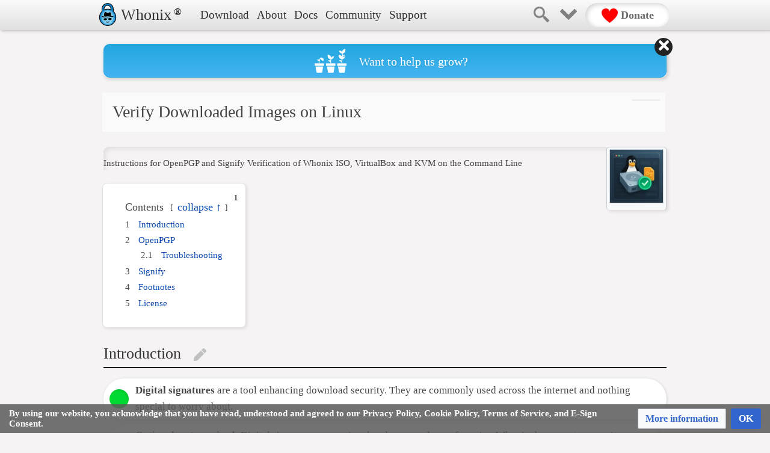

--- FILE ---
content_type: text/html; charset=UTF-8
request_url: https://www.whonix.org/wiki/KVM/Verify_the_virtual_machine_images_using_Linux
body_size: 17568
content:
<!DOCTYPE html>
<html class="client-nojs" lang="en" dir="ltr">
<head>
<meta charset="UTF-8">
<title>Verify Downloaded Images on Linux</title>
<script>(function(){var className="client-js";var cookie=document.cookie.match(/(?:^|; )wikimwclientpreferences=([^;]+)/);if(cookie){cookie[1].split('%2C').forEach(function(pref){className=className.replace(new RegExp('(^| )'+pref.replace(/-clientpref-\w+$|[^\w-]+/g,'')+'-clientpref-\\w+( |$)'),'$1'+pref+'$2');});}document.documentElement.className=className;}());RLCONF={"wgBreakFrames":false,"wgSeparatorTransformTable":["",""],"wgDigitTransformTable":["",""],"wgDefaultDateFormat":"dmy","wgMonthNames":["","January","February","March","April","May","June","July","August","September","October","November","December"],"wgRequestId":"902d3f2d3eb92ce1bf49113b","wgCanonicalNamespace":"","wgCanonicalSpecialPageName":false,"wgNamespaceNumber":0,"wgPageName":"Verify_the_images_using_Linux","wgTitle":"Verify the images using Linux","wgCurRevisionId":106273,"wgRevisionId":106273,"wgArticleId":5529,"wgIsArticle":true,"wgIsRedirect":false,"wgAction":"view","wgUserName":null,"wgUserGroups":["*"],"wgCategories":["Documentation","MultiWiki"],"wgPageViewLanguage":"en","wgPageContentLanguage":"en","wgPageContentModel":"wikitext","wgRelevantPageName":"Verify_the_images_using_Linux","wgRelevantArticleId":5529,"wgIsProbablyEditable":true,"wgRelevantPageIsProbablyEditable":true,"wgRestrictionEdit":[],"wgRestrictionMove":[],"wgRedirectedFrom":"KVM/Verify_the_virtual_machine_images_using_Linux","wgMediaViewerOnClick":true,"wgMediaViewerEnabledByDefault":true,"wgCiteReferencePreviewsActive":true,"wgPopupsFlags":0,"wgFlaggedRevsParams":{"tags":{"accuracy":{"levels":3}}},"wgStableRevisionId":106273,"wgInternalRedirectTargetUrl":"/wiki/Verify_the_images_using_Linux"};
RLSTATE={"site.styles":"ready","user.styles":"ready","user":"ready","user.options":"loading","ext.cite.styles":"ready","skins.vector.styles.legacy":"ready","ext.CookieWarning.styles":"ready","oojs-ui-core.styles":"ready","oojs-ui.styles.indicators":"ready","mediawiki.widgets.styles":"ready","oojs-ui-core.icons":"ready","ext.embedVideo.styles":"ready","ext.flaggedRevs.basic":"ready","mediawiki.codex.messagebox.styles":"ready"};RLPAGEMODULES=["mediawiki.action.view.redirect","ext.cite.ux-enhancements","mediawiki.page.media","site","mediawiki.page.ready","mediawiki.toc","skins.vector.legacy.js","ext.CookieWarning","mmv.bootstrap","ext.embedVideo.overlay","ext.popups","ext.flaggedRevs.advanced"];</script>
<script>(RLQ=window.RLQ||[]).push(function(){mw.loader.impl(function(){return["user.options@12s5i",function($,jQuery,require,module){mw.user.tokens.set({"patrolToken":"+\\","watchToken":"+\\","csrfToken":"+\\"});
}];});});</script>
<link rel="stylesheet" href="/w/load.php?lang=en&amp;modules=ext.CookieWarning.styles%7Cext.cite.styles%7Cext.embedVideo.styles%7Cext.flaggedRevs.basic%7Cmediawiki.codex.messagebox.styles%7Cmediawiki.widgets.styles%7Coojs-ui-core.icons%2Cstyles%7Coojs-ui.styles.indicators%7Cskins.vector.styles.legacy&amp;only=styles&amp;skin=vector">
<script defer src="/w/load.php?lang=en&amp;modules=startup&amp;only=scripts&amp;raw=1&amp;skin=vector"></script>
<meta name="ResourceLoaderDynamicStyles" content="">
<link rel="stylesheet" href="/w/load.php?lang=en&amp;modules=site.styles&amp;only=styles&amp;skin=vector">
<meta name="generator" content="MediaWiki 1.44.3">
<meta name="robots" content="max-image-preview:standard">
<meta name="format-detection" content="telephone=no">
<meta name="description" content="Instructions for OpenPGP and Signify Verification of Whonix ISO, VirtualBox and KVM on the Command Line">
<meta name="twitter:site" content="@Whonix">
<meta name="twitter:card" content="summary_large_image">
<meta name="viewport" content="width=device-width, initial-scale=1.0, user-scalable=yes, minimum-scale=0.25, maximum-scale=5.0">
<link rel="alternate" type="application/x-wiki" title="Edit" href="/w/index.php?title=Verify_the_images_using_Linux&amp;action=edit">
<link rel="search" type="application/opensearchdescription+xml" href="/w/rest.php/v1/search" title="Whonix (en)">
<link rel="EditURI" type="application/rsd+xml" href="https://www.whonix.org/w/api.php?action=rsd">
<link rel="canonical" href="https://www.whonix.org/wiki/Verify_the_images_using_Linux">
<link rel="license" href="/wiki/Whonix:Copyrights">
<link rel="alternate" type="application/atom+xml" title="Whonix Atom feed" href="/w/index.php?title=Special:RecentChanges&amp;feed=atom">
<!-- Begin Extension:CSS --><link rel="stylesheet" href="/mw-autogen/mw-combined-skincss.min.css?css-extension=1&hsversion_from_server_replacement_unixtime=1768920685"><!-- End Extension:CSS -->
<!-- Begin Extension:CSS --><link rel="stylesheet" href="[data-uri]"><!-- End Extension:CSS -->
<!-- Begin Extension:CSS --><link rel="stylesheet" href="/mw-autogen/src-copy/Hide_firstHeading.css?css-extension=1&hsversion_from_server_replacement_unixtime=1768920685"><!-- End Extension:CSS -->

<!-- Begin Extension:HeadScript
-------------------------------
* server-type  :  production
* Path to scripts : /mw-autogen
* Wiki page: KVM/Verify_the_virtual_machine_images_using_Linux
* Url query parameter "debug" : undefined
* Url query parameter "dontload" : undefined
* $wgResourceLoaderDebug : "" (empty string)
-->
<link rel="icon" type="image/svg+xml" href="/favicon.svg?hsversion-headscript-replacement-by-server=1&hsversion_from_server_replacement_unixtime=1768920685" sizes="any">

<link rel="apple-touch-icon" sizes="180x180" href="/apple-touch-icon.png?hsversion-headscript-replacement-by-server=1&hsversion_from_server_replacement_unixtime=1768920685">
<link rel="icon" type="image/png" sizes="32x32" href="/favicon-32x32.png?hsversion-headscript-replacement-by-server=1&hsversion_from_server_replacement_unixtime=1768920685">
<link rel="icon" type="image/png" sizes="16x16" href="/favicon-16x16.png?hsversion-headscript-replacement-by-server=1&hsversion_from_server_replacement_unixtime=1768920685">
<link rel="manifest" href="/site.webmanifest?hsversion-headscript-replacement-by-server=1&hsversion_from_server_replacement_unixtime=1768920685">
<link rel="mask-icon" href="/safari-pinned-tab.svg?hsversion-headscript-replacement-by-server=1&hsversion_from_server_replacement_unixtime=1768920685" color="#5bbad5">
<meta name="theme-color" content="#ffffff">

<meta name="msapplication-TileColor" content="#b91d47">

<link rel="preload" href="/libs/Roboto_2023-08-03/Roboto-Regular-webfont.woff" as="font" crossorigin fetchpriority="low">
<link rel="preload" href="/libs/Roboto_2023-08-03/Roboto-Light-webfont.woff" as="font" crossorigin fetchpriority="low">
<link rel="preload" href="/libs/Cousine_2023-08-03/Cousine-Regular.woff" as="font" crossorigin fetchpriority="low">
<link rel="preload" href="/libs/Font-Awesome_2023-08-03/webfonts/fa-solid-900.woff2" as="font" crossorigin fetchpriority="low">
<link rel="preload" href="/libs/Font-Awesome_2023-08-03/webfonts/fa-regular-400.woff2" as="font" crossorigin fetchpriority="low">
<link rel="preload" href="/libs/Font-Awesome_2023-08-03/webfonts/fa-brands-400.woff2" as="font" crossorigin fetchpriority="low">

<style>
@font-face { font-family: Roboto; src: url(/libs/Roboto_2023-08-03/Roboto-Regular-webfont.woff); font-display: swap; }
@font-face { font-family: Roboto; font-weight: 300; src: url(/libs/Roboto_2023-08-03/Roboto-Light-webfont.woff); font-display: swap; }
@font-face { font-family: Cousine; src: url(/libs/Cousine_2023-08-03/Cousine-Regular.woff); font-display: swap; }
</style>

<link rel="stylesheet" media="print" onload="this.media='all'" href="/libs/Font-Awesome_2023-08-03/css/fontawesome.min.css" fetchpriority="low">
<link rel="stylesheet" media="print" onload="this.media='all'" href="/libs/Font-Awesome_2023-08-03/css/solid.min.css" fetchpriority="low">
<link rel="stylesheet" media="print" onload="this.media='all'" href="/libs/Font-Awesome_2023-08-03/css/regular.min.css" fetchpriority="low">
<link rel="stylesheet" media="print" onload="this.media='all'" href="/libs/Font-Awesome_2023-08-03/css/brands.min.css" fetchpriority="low">

<script id="js-cookie-script" defer fetchpriority="low" src="/libs/jscookie/js.cookie.min.js"></script>

<link rel="stylesheet" fetchpriority="low" media="print" onload="this.media='all'" href="/libs/Prism/prism.css" >
<script id="highlight-code-script" defer fetchpriority="low" src="/libs/Prism/prism.js" data-manual></script>

<script type="module" defer src="/libs/instant.page/instantpage.min.js"></script>

  <script type="text/javascript" defer id="core-dependent-libs">
    (function() {
      const coreDependentLibs = ["\/libs\/jquery-tinyscrollbar_2024-08-21\/jquery.tinyscrollbar.min.js"];
      function triggerWhenReady() {
        let deferred = [];
        for( const i in coreDependentLibs ) deferred.push( $.getScript( coreDependentLibs[i] ) );
        $.when.apply($, deferred).done(function() {
          window.mediaWikiCommonJsAndHeadscriptcoreDependentLibsAreLoaded = true;
          window.dispatchEvent( new Event("mediaWikiCommonJsAndHeadscriptcoreDependentLibsAreLoaded") );
        });
      }
      if( window.mediaWikiCommonJsIsLoaded ) triggerWhenReady();
      else window.addEventListener( "mediaWikiCommonJsIsLoaded", triggerWhenReady );
    })();
  </script>
  

<link rel="stylesheet" href="/mw-autogen/mw-combined-wikicss.min.css?hsversion-headscript-replacement-by-server=1&hsversion_from_server_replacement_unixtime=1768920685">
<script defer src="/mw-autogen/mw-combined-wikijs.min.js?hsversion-headscript-replacement-by-server=1&hsversion_from_server_replacement_unixtime=1768920685"></script>
<!-- ------------------------
/End Extension:HeadScript -->

<meta property="og:title" content="Verify Downloaded Images on Linux">
<meta property="og:site_name" content="Whonix">
<meta property="og:url" content="https://www.whonix.org/wiki/Verify_the_images_using_Linux">
<meta property="og:description" content="Instructions for OpenPGP and Signify Verification of Whonix ISO, VirtualBox and KVM on the Command Line">
<meta property="og:image" content="https://www.whonix.org/w/images/3/30/Verify_images_on_linux.png?version=86958c5096c38a4fda2bfec7684a75c5">
<meta property="og:image:width" content="1024">
<meta property="og:image:height" content="1024">
<meta property="article:modified_time" content="2025-12-22T03:12:38Z">
<meta property="article:published_time" content="2025-12-22T03:12:38Z">
<meta property="og:type" content="website">
<script type="application/ld+json">{"@context":"http:\/\/schema.org","@type":"website","name":"Verify Downloaded Images on Linux","headline":"Verify Downloaded Images on Linux","mainEntityOfPage":"Verify Downloaded Images on Linux","identifier":"https:\/\/www.whonix.org\/wiki\/Verify_the_images_using_Linux","url":"https:\/\/www.whonix.org\/wiki\/Verify_the_images_using_Linux","description":"Instructions for OpenPGP and Signify Verification of Whonix ISO, VirtualBox and KVM on the Command Line","dateModified":"2025-12-22T03:12:38Z","datePublished":"2025-12-22T03:12:38Z","image":{"@type":"ImageObject","url":"https:\/\/www.whonix.org\/w\/images\/3\/30\/Verify_images_on_linux.png?version=86958c5096c38a4fda2bfec7684a75c5","width":1024,"height":1024},"author":{"@type":"Organization","name":"Whonix","url":"https:\/\/www.whonix.org","logo":[]},"publisher":{"@type":"Organization","name":"Whonix","url":"https:\/\/www.whonix.org","logo":[]},"potentialAction":{"@type":"SearchAction","target":"https:\/\/www.whonix.org\/w\/index.php?title=Special:Search&search={search_term}","query-input":"required name=search_term"}}</script>
</head>
<body class="skin-vector-legacy mediawiki ltr sitedir-ltr mw-hide-empty-elt ns-0 ns-subject mw-editable page-Verify_the_images_using_Linux rootpage-Verify_the_images_using_Linux skin-vector action-view skin--responsive user-not-logged-in"><div id="mw-page-base" class="noprint"></div>
<div id="mw-head-base" class="noprint"></div>
<div id="content" class="mw-body" role="main">
	<a id="top"></a>
	<div id="siteNotice"><div id="localNotice" data-nosnippet=""><div class="sitenotice" lang="en" dir="ltr"><p class="mw-empty-elt"></p><div class="sitenotice-banner robots-nocontent" data-banner-id="38">
<!--googleoff: index--><!--noindex-->
<a href="/wiki/Donate"><div class="sitenotice-banner-content"><img class="icon" src="/w/images/0/0b/Grow-symbol.png" width="53" height="40" alt="grow symbol" /><span>Want to help us grow?</span></div>
</a><!--/noindex--><!--googleon: index-->
</div>

<div class="sitenotice-banner robots-nocontent" data-banner-id="37">
<!--googleoff: index--><!--noindex-->
<a href="/wiki/Donate"><div class="sitenotice-banner-content"><img class="full-size" src="/w/images/e/ee/Banner-11-years-slim.jpg" width="960" height="140" alt="11 years of Whonix success celebration banner" /></div>
</a><!--/noindex--><!--googleon: index-->
</div>

<div class="sitenotice-banner robots-nocontent" data-banner-id="36">
<!--googleoff: index--><!--noindex-->
<a href="/wiki/Tips_on_Remaining_Anonymous"><div class="sitenotice-banner-content"><img class="full-size" src="/w/images/a/a2/Banner-did-you-know-tips-slim.jpg" width="960" height="140" alt="Did you know: Tips for anonymity" /></div>
</a><!--/noindex--><!--googleon: index-->
</div>

<div class="sitenotice-banner robots-nocontent" data-banner-id="35">
<!--googleoff: index--><!--noindex-->
<a href="/wiki/Live_Mode"><div class="sitenotice-banner-content"><img class="full-size" src="/w/images/a/a3/Banner-live-mode-slim.jpg" width="960" height="140" alt="Whonix has a Live Mode and a permanent mode" /></div>
</a><!--/noindex--><!--googleon: index-->
</div>

<div class="sitenotice-banner robots-nocontent" data-banner-id="34">
<!--googleoff: index--><!--noindex-->
<a href="/wiki/Contribute"><div class="sitenotice-banner-content"><img class="full-size" src="/w/images/9/9e/Banner-we-want-you-slim.jpg" width="960" height="140" alt="Whonix is looking for contributors - especially developers" /></div>
</a><!--/noindex--><!--googleon: index-->
</div>

<p class="mw-empty-elt"></p></div></div></div>
	<div class="mw-indicators">
	</div>
	<h1 id="firstHeading" class="firstHeading mw-first-heading">Verify Downloaded Images on Linux</h1>
	<div id="bodyContent" class="vector-body">
		<div id="siteSub" class="noprint">From Whonix</div>
		<div id="contentSub"><div id="mw-content-subtitle"><span class="mw-redirectedfrom">(Redirected from <a href="/w/index.php?title=KVM/Verify_the_virtual_machine_images_using_Linux&amp;redirect=no" class="mw-redirect" title="KVM/Verify the virtual machine images using Linux">KVM/Verify the virtual machine images using Linux</a>)</span></div></div>
		<div id="contentSub2"></div>
		
		<div id="jump-to-nav"></div>
		<a class="mw-jump-link" href="#mw-head">Jump to navigation</a>
		<a class="mw-jump-link" href="#searchInput">Jump to search</a>
		<div id="mw-content-text" class="mw-body-content"><div class="mw-content-ltr mw-parser-output" lang="en" dir="ltr"><div class="robots-nocontent" data-nosnippet=""><!--googleoff: index--><!--noindex-->
<div id="custom-header">
  <div class="style-wrapper">

    
    

<div class="nav-menu header-menu">
  <input type="checkbox" class="menu-trigger" autocomplete="off" />

  <div class="menu-button">
    <img class="off" src="/w/images/thumb/c/cb/Logo-menu.png/52px-Logo-menu.png" width="26" height="26" alt="Nav menu Off symbol" />
    <img class="on" src="/w/images/thumb/8/89/X-icon.png/52px-X-icon.png" width="26" height="26" alt="Nav menu On symbol" />
  </div>

  <a href="/" class="home" title="homepage">
    <img src="/w/images/7/77/Whonix-logo-standard.svg" width="38" height="38" alt="Whonix Logo" />
    <span class="text">Whonix</span>
  </a>

  <a href="/wiki/Trademark_Policy" class="register-symbol">&#174;</a>

  <div class="menu-content">
    <div class="download">
      <div class="button" data-link="/wiki/Download">Download</div>
      <div class="menu">
        <a href="/wiki/Windows"><i class="fa-brands fa-windows fa-fw"></i><span>Windows</span></a>
        <a href="/wiki/Linux"><i class="fa-brands fa-linux fa-fw"></i><span>Linux</span></a>
        <a href="/wiki/MacOS"><i class="fa-brands fa-apple fa-fw"></i><span>Mac</span></a>
        <a href="/wiki/VirtualBox"><i class="fa-solid fa-display fa-fw"></i><span>VirtualBox</span></a>
        <a href="/wiki/KVM"><i class="fa-solid fa-display fa-fw"></i><span>KVM</span></a>
        <a href="/wiki/Qubes"><i class="fa-solid fa-cube fa-fw"></i><span>Qubes</span></a>
        <a href="/wiki/Intel_AMD64"><i class="fa-solid fa-microchip fa-fw"></i><span>Intel / AMD64</span></a>
        <a href="/wiki/ARM64"><i class="fa-solid fa-microchip fa-fw"></i><span>ARM64</span></a>
        <a href="/wiki/PPC64"><i class="fa-solid fa-microchip fa-fw"></i><span>PPC64</span></a>
        <a href="/wiki/USB_Installation"><i class="fa-brands fa-usb fa-fw"></i><span>USB</span></a>
        <a href="/wiki/Whonix-Host"><i class="fa-solid fa-compact-disc fa-fw"></i><span>ISO</span></a>
        <a href="/wiki/Raspberry_Pi"><i class="fa-brands fa-raspberry-pi fa-fw"></i><span>Raspberry Pi</span></a>
        <a href="/wiki/Download" aria-label="See more download options"><i class="fa-solid fa-download fa-fw"></i><span>More options</span></a>
        <a href="https://github.com/Whonix"><i class="fa-solid fa-code fa-fw"></i><span>Source Code</span></a>
      </div>
    </div>

    <div class="about">
      <div class="button" data-link="/wiki/About">About</div>
      <div class="menu">
        <a href="/wiki/About"><i class="fa-solid fa-binoculars"></i><span>Overview</span></a>
        <a href="/wiki/Features"><i class="fa-solid fa-gears"></i><span>Features</span></a>
        <a href="/wiki/Whonix_versus_VPNs"><i class="fa-solid fa-bolt"></i><span>Whonix vs VPNs</span></a>
        <a href="/wiki/Reasons_for_Freedom_Software"><i class="fa-brands fa-osi"></i><span>Why Open Source?</span></a>
        <a href="/wiki/What_we_do"><i class="fa-solid fa-flask"></i><span>Project Activities</span></a>
        <a href="/wiki/Contributors"><i class="fa-solid fa-people-group"></i><span>Contributors</span></a>
        <a href="/wiki/Anonymity"><i class="fa-solid fa-mountain-sun"></i><span>Mission &amp; Vision</span></a>
      </div>
    </div>

    <div class="docs">
      <div class="button" data-link="/wiki/Documentation">Docs</div>
      <div class="menu">
        <a href="/wiki/Documentation"><i class="fa-solid fa-book"></i><span>Documentation</span></a>
        <a href="/wiki/FAQ"><i class="fa-solid fa-question"></i><span>FAQ</span></a>
        <a href="/wiki/Troubleshooting"><i class="fa-solid fa-triangle-exclamation"></i><span>Troubleshooting</span></a>
      </div>
    </div>

    <div class="community">
      <div class="button" data-link="https://forums.whonix.org/">Community</div>
      <div class="menu">
        <a href="https://forums.whonix.org/"><i class="fa-regular fa-comments"></i><span>Forums</span></a>
        <a href="/wiki/Forum_Best_Practices"><i class="fa-solid fa-list-check"></i><span>Forum Best Practices</span></a>
        <a href="/wiki/Contribute"><i class="fa-solid fa-hand-holding-medical"></i><span>Contribute</span></a>
      </div>
    </div>

    <div class="support">
      <div class="button" data-link="/wiki/Support">Support</div>
      <div class="menu">
        <a href="/wiki/Self_Support_First_Policy"><i class="fa-solid fa-person"></i><span>Self Support First Policy</span></a>
        <a href="/wiki/Please_Use_Search_Engines_And_See_Documentation_First"><i class="fa-solid fa-book-open"></i><span>Search Engines, Docs and AI</span></a>
        <a href="/wiki/Support"><i class="fa-solid fa-circle-exclamation"></i><span>Support (Limited)</span></a>
        <!---
        <a href="/wiki/Plus_Support"><i class="fa-solid fa-plus"></i><span>Plus</span></a>
        <a href="/wiki/Premium_Support"><i class="fa-solid fa-medal"></i><span>Premium</span></a>
        --->
        <a href="/wiki/Reporting_Bugs"><i class="fa-solid fa-bug-slash"></i><span>Reporting Bugs</span></a>
        <a href="/wiki/Contact"><i class="fa-solid fa-lock"></i><span>Contact (Restricted)</span></a>
      </div>
    </div>
  </div>
</div>


    
    <div class="menu-right">
      <a class="search" href="/w/index.php?search=">
        <img src="/w/images/thumb/2/25/Magnifying-glass.png/64px-Magnifying-glass.png" width="26" height="26" alt="search" />
      </a>

      <div class="super-menu header-menu">
        <input type="checkbox" class="menu-trigger" autocomplete="off" />
      
        <div class="menu-button">
          <img class="off" src="/w/images/thumb/2/23/Chevron.png/54px-Chevron.png" width="54" height="54" alt="Editor menu Off symbol" />
          <img class="on" src="/w/images/thumb/8/89/X-icon.png/52px-X-icon.png" width="52" height="52" alt="Editor menu On symbol" />
        </div>

        <div class="menu-content">
          <div class="col1">
            <span class="headline tools">Tools</span>
            <a class="upload user-logged-in" href="/wiki/Special:Upload"><i class="fa-solid fa-upload"></i>Upload file</a>
            <a class="special" href="/wiki/Special:SpecialPages"><i class="fa-solid fa-wand-magic-sparkles"></i>Special pages</a>
            <a class="recentchanges user-logged-in" href="/wiki/Special:RecentChanges"><i class="fa-solid fa-arrow-right-arrow-left"></i>Recent changes</a>
            <a class="print" href="javascript:print();"><i class="fa-solid fa-print"></i>Print Version</a>

            <span class="headline pagemeta">Page meta</span>
            <a class="whatlinkshere user-logged-in" href="/wiki/Special:WhatLinksHere/Verify the images using Linux"><i class="fa-solid fa-share-nodes"></i>What links here</a>
            <a class="relatedchanges" href="/wiki/Special:RecentChangesLinked/Verify the images using Linux"><i class="fa-solid fa-rotate"></i>Related changes</a>
            <a class="info" href="/w/index.php?title=Verify the images using Linux&amp;action=info"><i class="fa-solid fa-info"></i>Page information</a>
          </div>

          <div class="col2">
            <span class="headline page">Page</span>
            <a class="view" href="/wiki/Verify the images using Linux"><i class="fa-solid fa-house"></i>Read</a>
            <a class="edit" href="/w/index.php?title=Verify the images using Linux&amp;action=edit&amp;oldid=106273"><i class="fa-solid fa-pen"></i>Edit</a>
            <a class="history user-logged-in" href="/w/index.php?title=Verify the images using Linux&amp;action=history"><i class="fa-solid fa-clock-rotate-left"></i>History</a>
            <a class="move user-logged-in" href="/wiki/Special:MovePage/Verify the images using Linux"><i class="fa-solid fa-share"></i>Move</a>
            <a class="protect" href="/w/index.php?title=Verify the images using Linux&amp;action=protect"><i class="fa-solid fa-shield-halved"></i>Protection</a>
            <a class="unwatch user-logged-in" href="/w/index.php?title=Verify the images using Linux&amp;action=unwatch"><i class="fa-regular fa-star"></i>Unwatch</a>
            <a class="watch user-logged-in" href="/w/index.php?title=Verify the images using Linux&amp;action=watch"><i class="fa-solid fa-star"></i>Watch</a>
            <a class="delete user-logged-in" href="/w/index.php?title=Verify the images using Linux&amp;action=delete"><i class="fa-solid fa-trash-can"></i>Delete</a>
            <a class="purge" href="/w/index.php?title=Verify the images using Linux&amp;action=purge"><i class="fa-solid fa-fire-flame-curved"></i>Purge</a>
          </div>

          <div class="col3">
            <span class="headline user">User</span>
            <a class="preferences user-logged-in" href="/wiki/Special:Preferences"><i class="fa-solid fa-asterisk"></i>Preferences</a>
            <a class="watchlist user-logged-in" href="/wiki/Special:Watchlist"><i class="fa-solid fa-list-ol"></i>Watchlist</a>
            <a class="contributions user-logged-in" href="/wiki/Special:Contributions"><i class="fa-solid fa-hand"></i>Contributions</a>
            <a class="logout user-logged-in" href="/w/index.php?title=Special:UserLogout&amp;returnto=Verify%20the%20images%20using%20Linux"><i class="fa-solid fa-unlock-keyhole"></i>Logout</a>
            <a class="createaccount user-logged-out" href="/w/index.php?title=Special:CreateAccount&amp;returnto=Verify%20the%20images%20using%20Linux"><i class="fa-solid fa-user"></i>Create account</a>
            <a class="login user-logged-out" href="/w/index.php?title=Special:UserLogin&amp;returnto=Verify%20the%20images%20using%20Linux"><i class="fa-solid fa-right-to-bracket"></i>Login</a>
          </div>
        </div>
      </div>

      <a class="donate" href="/wiki/Donate">
        <img src="/w/images/thumb/d/d9/Heart.png/54px-Heart.png" width="27" height="24" alt="Donate Symbol" />
        Donate
      </a>
    </div>
  </div>
</div>


<!--/noindex--><!--googleon: index--></div>
 <div class="first-heading"><span class="wiki-book-index wbi-for-firstheading">
    <a class="prev internal" href="https://www.whonix.org/wiki/Verify_the_images" title="Verify the images">
    <i class="fa-solid fa-chevron-left fa-fw"></i>
    <span class="text">Verify the images</span>
  </a>
  
  <a class="index internal" href="https://www.whonix.org/wiki/Documentation" title="Documentation">
    <i class="fa-solid fa-list fa-fw"></i>
    <span class="text">Documentation</span>
  </a>
  
    <a class="next internal" href="https://www.whonix.org/wiki/Verify_the_images_using_macOS" title="Verify the images using macOS">
    <i class="fa-solid fa-chevron-right fa-fw"></i>
    <span class="text">Verify the images using macOS</span>
  </a>
    
  <span class="info">
    <span class="prev">Previous page: Verify the images</span>
    <span class="index">Index page: Documentation</span>
    <span class="next">Next page: Verify the images using macOS</span>
  </span>
</span>
Verify Downloaded Images on Linux</div>
<figure typeof="mw:File/Thumb"><a href="/wiki/File:Verify_images_on_linux.png" class="mw-file-description"><img src="/w/images/thumb/3/30/Verify_images_on_linux.png/200px-Verify_images_on_linux.png" decoding="async" loading="lazy" width="200" height="200" class="mw-file-element" srcset="/w/images/thumb/3/30/Verify_images_on_linux.png/300px-Verify_images_on_linux.png 1.5x, /w/images/thumb/3/30/Verify_images_on_linux.png/400px-Verify_images_on_linux.png 2x" data-file-width="1024" data-file-height="1024" /></a><figcaption></figcaption></figure>
<div class="pre-intro-p"></div><div class="hidden-thumbnail"></div>
<p>Instructions for OpenPGP and Signify Verification of Whonix ISO, VirtualBox and KVM on the Command Line
</p>
<div class="post-intro-p"></div>
<div id="toc" class="toc" role="navigation" aria-labelledby="mw-toc-heading"><input type="checkbox" role="button" id="toctogglecheckbox" class="toctogglecheckbox" style="display:none" /><div class="toctitle" lang="en" dir="ltr"><h2 id="mw-toc-heading">Contents</h2><span class="toctogglespan"><label class="toctogglelabel" for="toctogglecheckbox"></label></span></div>
<ul>
<li class="toclevel-1 tocsection-1"><a href="#Introduction"><span class="tocnumber">1</span> <span class="toctext">Introduction</span></a></li>
<li class="toclevel-1"><a href="#OpenPGP"><span class="tocnumber">2</span> <span class="toctext">OpenPGP</span></a>
<ul>
<li class="toclevel-2"><a href="#Troubleshooting"><span class="tocnumber">2.1</span> <span class="toctext">Troubleshooting</span></a></li>
</ul>
</li>
<li class="toclevel-1"><a href="#Signify"><span class="tocnumber">3</span> <span class="toctext">Signify</span></a></li>
<li class="toclevel-1 tocsection-2"><a href="#Footnotes"><span class="tocnumber">4</span> <span class="toctext">Footnotes</span></a></li>
<li class="toclevel-1 tocsection-3"><a href="#License"><span class="tocnumber">5</span> <span class="toctext">License</span></a></li>
</ul>
</div>

<div class="mw-heading mw-heading1"><h1 id="Introduction">Introduction</h1><span class="mw-editsection"><span class="mw-editsection-bracket">[</span><a href="/w/index.php?title=Verify_the_images_using_Linux&amp;action=edit&amp;section=1" title="Edit section: Introduction"><span>edit</span></a><span class="mw-editsection-bracket">]</span></span></div>
<p class="mw-empty-elt">

</p><ul class="icon-bullet-list " style="font-size:17px;">
 <li>
  <i class="fa-solid fa-key cs-green"></i>
  <span><b>Digital signatures</b> are a tool enhancing download security. They are commonly used across the internet and nothing special to worry about.</span>
 </li>
 <li>
  <i class="fa-solid fa-toggle-off cs-green"></i>
  <span><b>Optional, not required:</b> Digital signatures are optional and not mandatory for using Whonix, but an extra security measure for advanced users. If you've never used them before, it might be overwhelming to look into them at this stage. Just ignore them for now.</span>
 </li>
 <li>
  <i class="fa-solid fa-lightbulb"></i>
  <span><b>Learn more:</b> Curious? If you are interested in becoming more familiar with advanced computer security concepts, you can learn more about digital signatures here: <a href="/wiki/Verifying_Software_Signatures">Verifying Software Signatures</a></span>
 </li>
</ul>
<p class="mw-empty-elt"></p>
<div class="tab-content-controller">
<div class="mininav"></div>
<div class="tcc-content">
<div class="tcc-section active info-box">
<div class="tcc-image"><span typeof="mw:File"><a href="/wiki/File:GnuPG-Logo.svg" class="mw-file-description"><img src="/w/images/thumb/a/a3/GnuPG-Logo.svg/25px-GnuPG-Logo.svg.png" decoding="async" loading="lazy" width="25" height="33" class="mw-file-element" srcset="/w/images/thumb/a/a3/GnuPG-Logo.svg/38px-GnuPG-Logo.svg.png 1.5x, /w/images/thumb/a/a3/GnuPG-Logo.svg/50px-GnuPG-Logo.svg.png 2x" data-file-width="70" data-file-height="92" /></a></span></div>
<div class="tcc-title">
<div class="mw-heading mw-heading1"><h1 id="OpenPGP">OpenPGP</h1></div>
</div>
<div class="tcc-content">
<p>In order to verify the Whonix image, GnuPG must be installed. GnuPG is the common OpenPGP implementation for Linux: it is installed by default in Debian, Ubuntu, Whonix and many other distributions.
</p><p><b>1.</b> Platform specific. Select your platform.
</p>
<div class="tab-content-controller" data-tcc-linkid="virtualizer&#95;openpgp">
<div class="mininav"></div>
<div class="tcc-content">
<div class="tcc-section active info-box">
<div class="tcc-image"><span typeof="mw:File"><a href="/wiki/File:Cd-rom-icon.png" class="mw-file-description"><img src="/w/images/thumb/a/a5/Cd-rom-icon.png/25px-Cd-rom-icon.png" decoding="async" loading="lazy" width="25" height="25" class="mw-file-element" srcset="/w/images/thumb/a/a5/Cd-rom-icon.png/38px-Cd-rom-icon.png 1.5x, /w/images/thumb/a/a5/Cd-rom-icon.png/50px-Cd-rom-icon.png 2x" data-file-width="480" data-file-height="480" /></a></span></div>
<div class="tcc-title">
<p class="mw-empty-elt">
</p><div class="mw-heading mw-heading2 widget-headline ">
<h2 id="whonix-iso" role="heading" aria-level="2">Whonix ISO</h2>
</div>


<p class="mw-empty-elt"></p>
</div>
<div class="tcc-content">
<p><b>2.</b> Import the signing key.
</p><p>Refer to the more secure, detailed <a href="/wiki/Main/Project_Signing_Key" title="Main/Project Signing Key">Whonix Signing Key</a> instructions.
</p><p>


<a rel="noreferrer" data-no-instant="" href="/keys/derivative.asc" class="download-button-v2  ">
 <span class="dbutton">
      <i class="fa-solid fa-pen-nib" title="Signify icon"></i>
    <span>Download Whonix OpenPGP Key</span>
 </span>

 
 </a>
</p><p><b>3.</b> Download the cryptographic OpenPGP signature corresponding to the image you want to verify.
</p><p><b>4.</b> Save the signature in the same folder as the image.
</p><p>


<a rel="noreferrer" data-no-instant="" href="/download/iso/18.0.8.7/Whonix-LXQt-18.0.8.7.Intel_AMD64.iso" class="download-button-v2  ">
 <span class="dbutton">
      <i class="fa fa-download" title="Download icon"></i>
    <span>ISO image</span>
 </span>

   <span class="op-sys">
            </span>
 
 </a>
</p><p>


<a rel="noreferrer" data-no-instant="" href="/download/iso/18.0.8.7/Whonix-LXQt-18.0.8.7.Intel_AMD64.iso.asc" class="download-button-v2  ">
 <span class="dbutton">
      <i class="fa-solid fa-feather" title="Signature icon"></i>
    <span>ISO signature</span>
 </span>

   <span class="op-sys">
            </span>
 
 </a>
</p>
</div>
</div> 
<div class="tcc-section info-box">
<div class="tcc-image"><span typeof="mw:File"><a href="/wiki/File:Virtualbox_logo.png" class="mw-file-description"><img src="/w/images/thumb/d/d5/Virtualbox_logo.png/25px-Virtualbox_logo.png" decoding="async" loading="lazy" width="25" height="25" class="mw-file-element" srcset="/w/images/thumb/d/d5/Virtualbox_logo.png/38px-Virtualbox_logo.png 1.5x, /w/images/thumb/d/d5/Virtualbox_logo.png/50px-Virtualbox_logo.png 2x" data-file-width="512" data-file-height="512" /></a></span></div>
<div class="tcc-title">
<p class="mw-empty-elt">
</p><div class="mw-heading mw-heading2 widget-headline ">
<h2 id="virtualbox" role="heading" aria-level="2">VirtualBox</h2>
</div>


<p class="mw-empty-elt"></p>
</div>
<div class="tcc-content">
<p>Refer to the more secure, detailed <a href="/wiki/Main/Project_Signing_Key" title="Main/Project Signing Key">Whonix Signing Key</a> instructions.
</p><p>


<a rel="noreferrer" data-no-instant="" href="/keys/derivative.asc" class="download-button-v2  ">
 <span class="dbutton">
      <i class="fa-solid fa-pen-nib" title="Signify icon"></i>
    <span>Download Whonix OpenPGP Key</span>
 </span>

 
 </a>
</p><p><b>3.</b> Download the cryptographic OpenPGP signature corresponding to the image you want to verify.
</p><p><b>4.</b> Save the signature in the same folder as the image.
</p><p>Select LXQt or CLI version.
</p>
<div class="tab-content-controller">
<div class="mininav"></div>
<div class="tcc-content">
<div class="tcc-section info-box">
<div class="tcc-image"><span typeof="mw:File"><a href="/wiki/File:Clipart-gui.svg" class="mw-file-description"><img src="/w/images/thumb/7/78/Clipart-gui.svg/25px-Clipart-gui.svg.png" decoding="async" loading="lazy" width="25" height="16" class="mw-file-element" srcset="/w/images/thumb/7/78/Clipart-gui.svg/38px-Clipart-gui.svg.png 1.5x, /w/images/thumb/7/78/Clipart-gui.svg/50px-Clipart-gui.svg.png 2x" data-file-width="354" data-file-height="223" /></a></span></div>
<div class="tcc-title">
<p class="mw-empty-elt">
</p><div class="mw-heading mw-heading2 widget-headline ">
<h2 id="whonix-virtualbox-lxqt" role="heading" aria-level="2">Whonix VirtualBox LXQt</h2>
</div>


<p class="mw-empty-elt"></p>
</div>
<div class="tcc-content">
<p><u>Note:</u> Whonix version 18 migrated from Xfce to LXQt.
</p><p>


<a rel="noreferrer" data-no-instant="" href="/download/ova/18.0.8.7/Whonix-LXQt-18.0.8.7.Intel_AMD64.ova" class="download-button-v2  ">
 <span class="dbutton">
      <i class="fa fa-download" title="Download icon"></i>
    <span>VirtualBox LXQt image</span>
 </span>

   <span class="op-sys">
            </span>
 
 </a>
</p><p>


<a rel="noreferrer" data-no-instant="" href="/download/ova/18.0.8.7/Whonix-LXQt-18.0.8.7.Intel_AMD64.ova.asc" class="download-button-v2  ">
 <span class="dbutton">
      <i class="fa-solid fa-feather" title="Signature icon"></i>
    <span>VirtualBox LXQt signature</span>
 </span>

   <span class="op-sys">
            </span>
 
 </a>
</p>
</div>
</div> 
<div class="tcc-section info-box">
<div class="tcc-image"><span typeof="mw:File"><a href="/wiki/File:Utilities-terminal.png" class="mw-file-description"><img src="/w/images/thumb/c/c2/Utilities-terminal.png/25px-Utilities-terminal.png" decoding="async" loading="lazy" width="25" height="25" class="mw-file-element" srcset="/w/images/thumb/c/c2/Utilities-terminal.png/38px-Utilities-terminal.png 1.5x, /w/images/thumb/c/c2/Utilities-terminal.png/50px-Utilities-terminal.png 2x" data-file-width="513" data-file-height="513" /></a></span></div>
<div class="tcc-title">
<p class="mw-empty-elt">
</p><div class="mw-heading mw-heading2 widget-headline ">
<h2 id="whonix-virtualbox-cli" role="heading" aria-level="2">Whonix VirtualBox CLI</h2>
</div>


<p class="mw-empty-elt"></p>
</div>
<div class="tcc-content">
<p>


<a rel="noreferrer" data-no-instant="" href="/download/ova/18.0.8.7/Whonix-CLI-18.0.8.7.Intel_AMD64.ova" class="download-button-v2  ">
 <span class="dbutton">
      <i class="fa fa-download" title="Download icon"></i>
    <span>VirtualBox CLI image</span>
 </span>

   <span class="op-sys">
            </span>
 
 </a>
</p><p>


<a rel="noreferrer" data-no-instant="" href="/download/ova/18.0.8.7/Whonix-CLI-18.0.8.7.Intel_AMD64.ova.asc" class="download-button-v2  ">
 <span class="dbutton">
      <i class="fa-solid fa-feather" title="Signature icon"></i>
    <span>VirtualBox CLI signature</span>
 </span>

   <span class="op-sys">
            </span>
 
 </a>
</p>
</div>
</div>
</div>
</div>
</div>
</div> 
<div class="tcc-section info-box">
<div class="tcc-image"><span typeof="mw:File"><a href="/wiki/File:Kvm-new-logo.png" class="mw-file-description"><img src="/w/images/thumb/0/0f/Kvm-new-logo.png/25px-Kvm-new-logo.png" decoding="async" loading="lazy" width="25" height="25" class="mw-file-element" srcset="/w/images/thumb/0/0f/Kvm-new-logo.png/38px-Kvm-new-logo.png 1.5x, /w/images/thumb/0/0f/Kvm-new-logo.png/50px-Kvm-new-logo.png 2x" data-file-width="500" data-file-height="500" /></a></span></div>
<div class="tcc-title">
<p class="mw-empty-elt">
</p><div class="mw-heading mw-heading2 widget-headline ">
<h2 id="kvm" role="heading" aria-level="2">KVM</h2>
</div>


<p class="mw-empty-elt"></p>
</div>
<div class="tcc-content">
<p>Refer to the more secure, detailed <a href="/wiki/Main/Project_Signing_Key" title="Main/Project Signing Key">Whonix Signing Key</a> instructions.
</p><p>


<a rel="noreferrer" data-no-instant="" href="/keys/derivative.asc" class="download-button-v2  ">
 <span class="dbutton">
      <i class="fa-solid fa-pen-nib" title="Signify icon"></i>
    <span>Download Whonix OpenPGP Key</span>
 </span>

 
 </a>
</p><p><b>3.</b> Download the cryptographic OpenPGP signature corresponding to the image you want to verify.
</p><p><b>4.</b> Save the signature in the same folder as the image.
</p><p>Select LXQt or CLI version.
</p>
<div class="tab-content-controller">
<div class="mininav"></div>
<div class="tcc-content">
<div class="tcc-section info-box">
<div class="tcc-image"><span typeof="mw:File"><a href="/wiki/File:Clipart-gui.svg" class="mw-file-description"><img src="/w/images/thumb/7/78/Clipart-gui.svg/25px-Clipart-gui.svg.png" decoding="async" loading="lazy" width="25" height="16" class="mw-file-element" srcset="/w/images/thumb/7/78/Clipart-gui.svg/38px-Clipart-gui.svg.png 1.5x, /w/images/thumb/7/78/Clipart-gui.svg/50px-Clipart-gui.svg.png 2x" data-file-width="354" data-file-height="223" /></a></span></div>
<div class="tcc-title">
<p class="mw-empty-elt">
</p><div class="mw-heading mw-heading2 widget-headline ">
<h2 id="whonix-kvm-lxqt" role="heading" aria-level="2">Whonix KVM LXQt</h2>
</div>


<p class="mw-empty-elt"></p>
</div>
<div class="tcc-content">
<p><u>Note:</u> Whonix version 18 migrated from Xfce to LXQt.
</p><p>


<a rel="noreferrer" data-no-instant="" href="/download/libvirt/18.0.8.7/Whonix-LXQt-18.0.8.7.Intel_AMD64.qcow2.libvirt.xz" class="download-button-v2  ">
 <span class="dbutton">
      <i class="fa fa-download" title="Download icon"></i>
    <span>KVM LXQt image</span>
 </span>

   <span class="op-sys">
            </span>
 
 </a>
</p><p>


<a rel="noreferrer" data-no-instant="" href="/download/libvirt/18.0.8.7/Whonix-LXQt-18.0.8.7.Intel_AMD64.qcow2.libvirt.xz.asc" class="download-button-v2  ">
 <span class="dbutton">
      <i class="fa-solid fa-feather" title="Signature icon"></i>
    <span>KVM LXQt signature</span>
 </span>

   <span class="op-sys">
            </span>
 
 </a>
</p>
</div>
</div> 
<div class="tcc-section info-box">
<div class="tcc-image"><span typeof="mw:File"><a href="/wiki/File:Utilities-terminal.png" class="mw-file-description"><img src="/w/images/thumb/c/c2/Utilities-terminal.png/25px-Utilities-terminal.png" decoding="async" loading="lazy" width="25" height="25" class="mw-file-element" srcset="/w/images/thumb/c/c2/Utilities-terminal.png/38px-Utilities-terminal.png 1.5x, /w/images/thumb/c/c2/Utilities-terminal.png/50px-Utilities-terminal.png 2x" data-file-width="513" data-file-height="513" /></a></span></div>
<div class="tcc-title">
<p class="mw-empty-elt">
</p><div class="mw-heading mw-heading2 widget-headline ">
<h2 id="whonix-kvm-cli" role="heading" aria-level="2">Whonix KVM CLI</h2>
</div>


<p class="mw-empty-elt"></p>
</div>
<div class="tcc-content">
<p>


<a rel="noreferrer" data-no-instant="" href="/download/libvirt/18.0.8.7/Whonix-CLI-18.0.8.7.Intel_AMD64.qcow2.libvirt.xz" class="download-button-v2  ">
 <span class="dbutton">
      <i class="fa fa-download" title="Download icon"></i>
    <span>KVM CLI image</span>
 </span>

   <span class="op-sys">
            </span>
 
 </a>
</p><p>


<a rel="noreferrer" data-no-instant="" href="/download/libvirt/18.0.8.7/Whonix-CLI-18.0.8.7.Intel_AMD64.qcow2.libvirt.xz.asc" class="download-button-v2  ">
 <span class="dbutton">
      <i class="fa-solid fa-feather" title="Signature icon"></i>
    <span>KVM CLI signature</span>
 </span>

   <span class="op-sys">
            </span>
 
 </a>
</p>
</div>
</div>
</div>
</div>
</div>
</div>
</div>
</div> 
<p><b>5.</b> Change directory.
</p>
<pre>cd [the directory in which you downloaded the image and the signature]
</pre>
<p><b>6.</b> Start the cryptographic verification.
</p><p>This process can take several minutes.
</p>
<div class="tab-content-controller" data-tcc-linkid="virtualizer&#95;openpgp">
<div class="mininav"></div>
<div class="tcc-content">
<div class="tcc-section active info-box">
<div class="tcc-image"><span typeof="mw:File"><a href="/wiki/File:Cd-rom-icon.png" class="mw-file-description"><img src="/w/images/thumb/a/a5/Cd-rom-icon.png/25px-Cd-rom-icon.png" decoding="async" loading="lazy" width="25" height="25" class="mw-file-element" srcset="/w/images/thumb/a/a5/Cd-rom-icon.png/38px-Cd-rom-icon.png 1.5x, /w/images/thumb/a/a5/Cd-rom-icon.png/50px-Cd-rom-icon.png 2x" data-file-width="480" data-file-height="480" /></a></span></div>
<div class="tcc-title">
<p class="mw-empty-elt">
</p><div class="mw-heading mw-heading2 widget-headline ">
<h2 id="whonix-iso" role="heading" aria-level="2">Whonix ISO</h2>
</div>


<p class="mw-empty-elt"></p>
</div>
<div class="tcc-content">
<p><span class="code-select">gpg --verify-options show-notations --verify Whonix-*.Intel_AMD64.iso.asc Whonix-*.Intel_AMD64.iso</span>

</p>
</div>
</div> 
<div class="tcc-section info-box">
<div class="tcc-image"><span typeof="mw:File"><a href="/wiki/File:Virtualbox_logo.png" class="mw-file-description"><img src="/w/images/thumb/d/d5/Virtualbox_logo.png/25px-Virtualbox_logo.png" decoding="async" loading="lazy" width="25" height="25" class="mw-file-element" srcset="/w/images/thumb/d/d5/Virtualbox_logo.png/38px-Virtualbox_logo.png 1.5x, /w/images/thumb/d/d5/Virtualbox_logo.png/50px-Virtualbox_logo.png 2x" data-file-width="512" data-file-height="512" /></a></span></div>
<div class="tcc-title">
<p class="mw-empty-elt">
</p><div class="mw-heading mw-heading2 widget-headline ">
<h2 id="virtualbox" role="heading" aria-level="2">VirtualBox</h2>
</div>


<p class="mw-empty-elt"></p>
</div>
<div class="tcc-content">
<p><span class="code-select">gpg --verify-options show-notations --verify Whonix-*.ova.asc Whonix-*.ova</span>

</p>
</div>
</div> 
<div class="tcc-section info-box">
<div class="tcc-image"><span typeof="mw:File"><a href="/wiki/File:Kvm-new-logo.png" class="mw-file-description"><img src="/w/images/thumb/0/0f/Kvm-new-logo.png/25px-Kvm-new-logo.png" decoding="async" loading="lazy" width="25" height="25" class="mw-file-element" srcset="/w/images/thumb/0/0f/Kvm-new-logo.png/38px-Kvm-new-logo.png 1.5x, /w/images/thumb/0/0f/Kvm-new-logo.png/50px-Kvm-new-logo.png 2x" data-file-width="500" data-file-height="500" /></a></span></div>
<div class="tcc-title">
<p class="mw-empty-elt">
</p><div class="mw-heading mw-heading2 widget-headline ">
<h2 id="kvm" role="heading" aria-level="2">KVM</h2>
</div>


<p class="mw-empty-elt"></p>
</div>
<div class="tcc-content">
<p><span class="code-select">gpg --verify-options show-notations --verify Whonix-*.libvirt.xz.asc Whonix-*.libvirt.xz</span>

</p>
</div>
</div>
</div>
</div> 
<p><b>7.</b> Check the output of the verification step.
</p><p><u>If the file is verified successfully</u>, the output will include <code>Good signature</code>, which is the most important thing to check.
</p>
<div class="tab-content-controller" data-tcc-linkid="virtualizer&#95;openpgp">
<div class="mininav"></div>
<div class="tcc-content">
<div class="tcc-section active info-box">
<div class="tcc-image"><span typeof="mw:File"><a href="/wiki/File:Cd-rom-icon.png" class="mw-file-description"><img src="/w/images/thumb/a/a5/Cd-rom-icon.png/25px-Cd-rom-icon.png" decoding="async" loading="lazy" width="25" height="25" class="mw-file-element" srcset="/w/images/thumb/a/a5/Cd-rom-icon.png/38px-Cd-rom-icon.png 1.5x, /w/images/thumb/a/a5/Cd-rom-icon.png/50px-Cd-rom-icon.png 2x" data-file-width="480" data-file-height="480" /></a></span></div>
<div class="tcc-title">
<p class="mw-empty-elt">
</p><div class="mw-heading mw-heading2 widget-headline ">
<h2 id="whonix-iso" role="heading" aria-level="2">Whonix ISO</h2>
</div>


<p class="mw-empty-elt"></p>
</div>
<div class="tcc-content">
<pre>gpg: Good signature
</pre>
</div>
</div> 
<div class="tcc-section info-box">
<div class="tcc-image"><span typeof="mw:File"><a href="/wiki/File:Virtualbox_logo.png" class="mw-file-description"><img src="/w/images/thumb/d/d5/Virtualbox_logo.png/25px-Virtualbox_logo.png" decoding="async" loading="lazy" width="25" height="25" class="mw-file-element" srcset="/w/images/thumb/d/d5/Virtualbox_logo.png/38px-Virtualbox_logo.png 1.5x, /w/images/thumb/d/d5/Virtualbox_logo.png/50px-Virtualbox_logo.png 2x" data-file-width="512" data-file-height="512" /></a></span></div>
<div class="tcc-title">
<p class="mw-empty-elt">
</p><div class="mw-heading mw-heading2 widget-headline ">
<h2 id="virtualbox" role="heading" aria-level="2">VirtualBox</h2>
</div>


<p class="mw-empty-elt"></p>
</div>
<div class="tcc-content">
<pre>gpg: Good signature
</pre>
</div>
</div> 
<div class="tcc-section info-box">
<div class="tcc-image"><span typeof="mw:File"><a href="/wiki/File:Kvm-new-logo.png" class="mw-file-description"><img src="/w/images/thumb/0/0f/Kvm-new-logo.png/25px-Kvm-new-logo.png" decoding="async" loading="lazy" width="25" height="25" class="mw-file-element" srcset="/w/images/thumb/0/0f/Kvm-new-logo.png/38px-Kvm-new-logo.png 1.5x, /w/images/thumb/0/0f/Kvm-new-logo.png/50px-Kvm-new-logo.png 2x" data-file-width="500" data-file-height="500" /></a></span></div>
<div class="tcc-title">
<p class="mw-empty-elt">
</p><div class="mw-heading mw-heading2 widget-headline ">
<h2 id="kvm" role="heading" aria-level="2">KVM</h2>
</div>


<p class="mw-empty-elt"></p>
</div>
<div class="tcc-content">
<pre>gpg: Good signature
</pre>
</div>
</div>
</div>
</div> 
<p>This output might be followed by a warning.
</p>
<pre>gpg: WARNING: This key is not certified with a trusted signature!
gpg:          There is no indication that the signature belongs to the owner.
</pre>
<p>This message does not alter the validity of the signature related to the downloaded key. Rather, this warning refers to the level of trust placed in the Whonix signing key and the <a href="/wiki/OpenPGP#The_OpenPGP_Web_of_Trust" class="mw-redirect" title="OpenPGP">web of trust</a>. To remove this warning, the Whonix signing key must be personally signed with your own key.
</p>
<div class="info-box has-icon">
<p><span class="info-box-icon"><span typeof="mw:File"><a href="/wiki/File:Ambox_warning_pn.svg.png" class="mw-file-description"><img alt="warning" src="/w/images/thumb/f/f7/Ambox_warning_pn.svg.png/40px-Ambox_warning_pn.svg.png" decoding="async" loading="lazy" width="40" height="35" class="mw-file-element" srcset="/w/images/thumb/f/f7/Ambox_warning_pn.svg.png/60px-Ambox_warning_pn.svg.png 1.5x, /w/images/thumb/f/f7/Ambox_warning_pn.svg.png/80px-Ambox_warning_pn.svg.png 2x" data-file-width="2000" data-file-height="1725" /></a></span></span>
Remember to check the GPG signature timestamp. For instance, if you previously saw a signature from 2023 and now see one from 2022, this could indicate a potential rollback (downgrade) or indefinite freeze attack.<sup id="cite&#95;ref-1" class="reference"><a href="#cite_note-1"><span class="cite-bracket">&#91;</span>1<span class="cite-bracket">&#93;</span></a></sup>
</p>
</div>
<p>Example of a signature creation timestamp; see below.
</p>
<pre>gpg: Signature made Mon 19 Jan 2023 11:45:41 PM CET using RSA key ID ...
</pre>
<div class="info-box has-icon">
<p><span class="info-box-icon"><span typeof="mw:File"><a href="/wiki/File:Ambox_warning_pn.svg.png" class="mw-file-description"><img alt="warning" src="/w/images/thumb/f/f7/Ambox_warning_pn.svg.png/40px-Ambox_warning_pn.svg.png" decoding="async" loading="lazy" width="40" height="35" class="mw-file-element" srcset="/w/images/thumb/f/f7/Ambox_warning_pn.svg.png/60px-Ambox_warning_pn.svg.png 1.5x, /w/images/thumb/f/f7/Ambox_warning_pn.svg.png/80px-Ambox_warning_pn.svg.png 2x" data-file-width="2000" data-file-height="1725" /></a></span></span>
Remember: OpenPGP signatures sign the contents of files, <i>not</i> the file names themselves. <sup id="cite&#95;ref-2" class="reference"><a href="#cite_note-2"><span class="cite-bracket">&#91;</span>2<span class="cite-bracket">&#93;</span></a></sup>
</p>
</div>
<p>The <code>file@name</code> OpenPGP notation in Whonix release signatures describes the file name. This helps to confirm that the file name has not been tampered with; see the example below.
</p>
<div class="tab-content-controller" data-tcc-linkid="virtualizer&#95;openpgp">
<div class="mininav"></div>
<div class="tcc-content">
<div class="tcc-section active info-box">
<div class="tcc-image"><span typeof="mw:File"><a href="/wiki/File:Cd-rom-icon.png" class="mw-file-description"><img src="/w/images/thumb/a/a5/Cd-rom-icon.png/25px-Cd-rom-icon.png" decoding="async" loading="lazy" width="25" height="25" class="mw-file-element" srcset="/w/images/thumb/a/a5/Cd-rom-icon.png/38px-Cd-rom-icon.png 1.5x, /w/images/thumb/a/a5/Cd-rom-icon.png/50px-Cd-rom-icon.png 2x" data-file-width="480" data-file-height="480" /></a></span></div>
<div class="tcc-title">
<p class="mw-empty-elt">
</p><div class="mw-heading mw-heading2 widget-headline ">
<h2 id="whonix-iso" role="heading" aria-level="2">Whonix ISO</h2>
</div>


<p class="mw-empty-elt"></p>
</div>
<div class="tcc-content">
<pre>gpg: Signature notation: file@name=Whonix-18.0.8.7.Intel_AMD64.iso</pre>
</div>
</div> 
<div class="tcc-section info-box">
<div class="tcc-image"><span typeof="mw:File"><a href="/wiki/File:Virtualbox_logo.png" class="mw-file-description"><img src="/w/images/thumb/d/d5/Virtualbox_logo.png/25px-Virtualbox_logo.png" decoding="async" loading="lazy" width="25" height="25" class="mw-file-element" srcset="/w/images/thumb/d/d5/Virtualbox_logo.png/38px-Virtualbox_logo.png 1.5x, /w/images/thumb/d/d5/Virtualbox_logo.png/50px-Virtualbox_logo.png 2x" data-file-width="512" data-file-height="512" /></a></span></div>
<div class="tcc-title">
<p class="mw-empty-elt">
</p><div class="mw-heading mw-heading2 widget-headline ">
<h2 id="virtualbox" role="heading" aria-level="2">VirtualBox</h2>
</div>


<p class="mw-empty-elt"></p>
</div>
<div class="tcc-content">
<pre>gpg: Signature notation: file@name=Whonix-18.0.8.7.Intel_AMD64.ova</pre>
</div>
</div> 
<div class="tcc-section info-box">
<div class="tcc-image"><span typeof="mw:File"><a href="/wiki/File:Kvm-new-logo.png" class="mw-file-description"><img src="/w/images/thumb/0/0f/Kvm-new-logo.png/25px-Kvm-new-logo.png" decoding="async" loading="lazy" width="25" height="25" class="mw-file-element" srcset="/w/images/thumb/0/0f/Kvm-new-logo.png/38px-Kvm-new-logo.png 1.5x, /w/images/thumb/0/0f/Kvm-new-logo.png/50px-Kvm-new-logo.png 2x" data-file-width="500" data-file-height="500" /></a></span></div>
<div class="tcc-title">
<p class="mw-empty-elt">
</p><div class="mw-heading mw-heading2 widget-headline ">
<h2 id="kvm" role="heading" aria-level="2">KVM</h2>
</div>


<p class="mw-empty-elt"></p>
</div>
<div class="tcc-content">
<pre>gpg: Signature notation: file@name=Whonix-18.0.8.7.libvirt.xz</pre>
</div>
</div>
</div>
</div> 
<p><u>If the digital software signature verification failed</u>, the output will indicate a bad signature:
</p>
<pre>gpg: BAD signature
</pre>
<div class="info-box has-icon">
<p><span class="info-box-icon"><span typeof="mw:File"><a href="/wiki/File:Ambox_warning_pn.svg.png" class="mw-file-description"><img src="/w/images/thumb/f/f7/Ambox_warning_pn.svg.png/40px-Ambox_warning_pn.svg.png" decoding="async" loading="lazy" width="40" height="35" class="mw-file-element" srcset="/w/images/thumb/f/f7/Ambox_warning_pn.svg.png/60px-Ambox_warning_pn.svg.png 1.5x, /w/images/thumb/f/f7/Ambox_warning_pn.svg.png/80px-Ambox_warning_pn.svg.png 2x" data-file-width="2000" data-file-height="1725" /></a></span></span>
Do not continue if verification fails! This risks using infected or erroneous files! The whole point of verification is to confirm file integrity. This page is strongly related to the pages <a href="/wiki/Trust" title="Trust">Placing Trust in Whonix</a> and <a href="/wiki/Verifying_Software_Signatures" class="mw-redirect" title="Verifying Software Signatures">Verifying Software Signatures</a>.
</p>
</div>
<p><b>8.</b> Done.
</p><p>Digital software signature verification using OpenPGP has been completed.
</p>
<div class="mw-heading mw-heading2"><h2 id="Troubleshooting">Troubleshooting</h2><span class="mw-editsection"><span class="mw-editsection-bracket">[</span><a href="/w/index.php?title=Template:GnuPG-Troubleshooting&amp;action=edit&amp;section=T-1" title="Edit section: Troubleshooting"><span>edit</span></a><span class="mw-editsection-bracket">]</span></span></div>
<p>Try using <code>ls</code> instead of <code>gpg</code> first to confirm existence of the files before using <code>gpg</code>.
</p><p>When a GPG error is encountered, first try a web search for the relevant error. The <a target="_blank" rel="noreferrer noopener" class="external text" href="https://security.stackexchange.com">security stackexchange website</a><sup class="ext-link-to-archive has-sibling" title="Link to archived version on web.archive.org"><a rel="noreferrer noopener" target="_blank" href="https://web.archive.org/web/https://security.stackexchange.com"><img src="/w/images/7/73/Internet_Archive_logo.png" alt="archive.org icon" width="14" height="16" decoding="async" loading="lazy" /></a></sup><sup class="ext-link-to-archive" title="Link to archived version on archive.today"><a rel="noreferrer noopener" target="_blank" href="https://archive.today/https://security.stackexchange.com"><img src="/w/images/8/8f/Archive-today-logo-homage.svg" alt="archive.today icon" width="12" height="16" decoding="async" loading="lazy" /></a></sup> can also help to resolve GPG problems. Describe the problem thoroughly, but be sure it is GPG-related and not specific to Whonix.
</p><p>More help resources are available on the <a href="/wiki/Support" title="Support">Support</a> page.
</p>
</div>
</div> 
<div class="tcc-section info-box">
<div class="tcc-image"><span typeof="mw:File"><a href="/wiki/File:Signify_Logo.svg" class="mw-file-description"><img src="/w/images/thumb/2/2a/Signify_Logo.svg/25px-Signify_Logo.svg.png" decoding="async" loading="lazy" width="25" height="22" class="mw-file-element" srcset="/w/images/thumb/2/2a/Signify_Logo.svg/38px-Signify_Logo.svg.png 1.5x, /w/images/thumb/2/2a/Signify_Logo.svg/50px-Signify_Logo.svg.png 2x" data-file-width="748" data-file-height="644" /></a></span></div>
<div class="tcc-title">
<div class="mw-heading mw-heading1"><h1 id="Signify">Signify</h1></div>
</div>
<div class="tcc-content">
<div class="info-box has-icon">
<p><span class="info-box-icon"><span typeof="mw:File"><a href="/wiki/File:Ambox_notice.png" class="mw-file-description"><img alt="Info" src="/w/images/thumb/c/c8/Ambox_notice.png/40px-Ambox_notice.png" decoding="async" loading="lazy" width="40" height="40" class="mw-file-element" srcset="/w/images/thumb/c/c8/Ambox_notice.png/60px-Ambox_notice.png 1.5x, /w/images/thumb/c/c8/Ambox_notice.png/80px-Ambox_notice.png 2x" data-file-width="2000" data-file-height="2000" /></a></span></span>
Advanced users only!
</p>
</div>
<p><b>1.</b> Select your platform.
</p>
<div class="tab-content-controller" data-tcc-linkid="virtualizer&#95;signify">
<div class="mininav"></div>
<div class="tcc-content">
<div class="tcc-section active info-box">
<div class="tcc-image"><span typeof="mw:File"><a href="/wiki/File:Cd-rom-icon.png" class="mw-file-description"><img src="/w/images/thumb/a/a5/Cd-rom-icon.png/25px-Cd-rom-icon.png" decoding="async" loading="lazy" width="25" height="25" class="mw-file-element" srcset="/w/images/thumb/a/a5/Cd-rom-icon.png/38px-Cd-rom-icon.png 1.5x, /w/images/thumb/a/a5/Cd-rom-icon.png/50px-Cd-rom-icon.png 2x" data-file-width="480" data-file-height="480" /></a></span></div>
<div class="tcc-title">
<p class="mw-empty-elt">
</p><div class="mw-heading mw-heading2 widget-headline ">
<h2 id="whonix-iso-signify" role="heading" aria-level="2">Whonix ISO Signify</h2>
</div>


<p class="mw-empty-elt"></p>
</div>
<div class="tcc-content">
<p><b>2.</b> <a href="/wiki/Signing_Key#Download_the_signify_Key" title="Signing Key">Download the signify Key</a> and save it as <code>derivative.pub</code>.
</p><p>


<a rel="noreferrer" data-no-instant="" href="/keys/derivative.pub" class="download-button-v2  ">
 <span class="dbutton">
      <i class="fa-solid fa-pen-nib" title="Signify icon"></i>
    <span>Download Whonix signify Key</span>
 </span>

 
 </a>
</p>
</div>
</div> 
<div class="tcc-section info-box">
<div class="tcc-image"><span typeof="mw:File"><a href="/wiki/File:Virtualbox_logo.png" class="mw-file-description"><img src="/w/images/thumb/d/d5/Virtualbox_logo.png/25px-Virtualbox_logo.png" decoding="async" loading="lazy" width="25" height="25" class="mw-file-element" srcset="/w/images/thumb/d/d5/Virtualbox_logo.png/38px-Virtualbox_logo.png 1.5x, /w/images/thumb/d/d5/Virtualbox_logo.png/50px-Virtualbox_logo.png 2x" data-file-width="512" data-file-height="512" /></a></span></div>
<div class="tcc-title">
<p class="mw-empty-elt">
</p><div class="mw-heading mw-heading2 widget-headline ">
<h2 id="virtualbox-signify" role="heading" aria-level="2">VirtualBox Signify</h2>
</div>


<p class="mw-empty-elt"></p>
</div>
<div class="tcc-content">
<p><b>2.</b> <a href="/wiki/Signing_Key#Download_the_signify_Key" title="Signing Key">Download the signify Key</a> and save it as <code>derivative.pub</code>.
</p><p>


<a rel="noreferrer" data-no-instant="" href="/keys/derivative.pub" class="download-button-v2  ">
 <span class="dbutton">
      <i class="fa-solid fa-pen-nib" title="Signify icon"></i>
    <span>Download Whonix signify Key</span>
 </span>

 
 </a>
</p>
</div>
</div> 
<div class="tcc-section info-box">
<div class="tcc-image"><span typeof="mw:File"><a href="/wiki/File:Kvm-new-logo.png" class="mw-file-description"><img src="/w/images/thumb/0/0f/Kvm-new-logo.png/25px-Kvm-new-logo.png" decoding="async" loading="lazy" width="25" height="25" class="mw-file-element" srcset="/w/images/thumb/0/0f/Kvm-new-logo.png/38px-Kvm-new-logo.png 1.5x, /w/images/thumb/0/0f/Kvm-new-logo.png/50px-Kvm-new-logo.png 2x" data-file-width="500" data-file-height="500" /></a></span></div>
<div class="tcc-title">
<p class="mw-empty-elt">
</p><div class="mw-heading mw-heading2 widget-headline ">
<h2 id="kvm-signify" role="heading" aria-level="2">KVM Signify</h2>
</div>


<p class="mw-empty-elt"></p>
</div>
<div class="tcc-content">
<p><b>2.</b> <a href="/wiki/Signing_Key#Download_the_signify_Key" title="Signing Key">Download the signify Key</a> and save it as <code>derivative.pub</code>.
</p><p>


<a rel="noreferrer" data-no-instant="" href="/keys/derivative.pub" class="download-button-v2  ">
 <span class="dbutton">
      <i class="fa-solid fa-pen-nib" title="Signify icon"></i>
    <span>Download Whonix signify Key</span>
 </span>

 
 </a>
</p>
</div>
</div>
</div>
</div> 
<p><b>3.</b> Install <code>signify-openbsd</code>.
</p>
<div class="info-box">
<p>Install package(s) <code>signify-openbsd</code> following these instructions:
</p><p><i class="padded-content-icon pci-text fa-solid cs-yellow iconset-h3">1</i> Platform specific notice.
</p>
<ul><li><a href="/wiki/Non-Qubes-Whonix" title="Non-Qubes-Whonix">Non-Qubes-Whonix</a>: No special notice.</li>
<li><a href="/wiki/Qubes-Whonix" class="mw-redirect" title="Qubes-Whonix">Qubes-Whonix</a>: In Template.</li></ul>
<p><i class="padded-content-icon pci-text fa-solid cs-yellow iconset-h3">2</i> <span class="mw-default-size kicksecure-wiki-link-icon" typeof="mw:File"><a href="https://www.kicksecure.com/wiki/Operating_System_Software_and_Updates" title="Whonix is based on Kicksecure™. Therefore see the following instructions in the Kicksecure™ wiki." target="_blank" rel="noreferrer noopener"><img alt="Kicksecure logo" src="/w/images/c/ca/Kicksecure-wiki-link-icon.png" decoding="async" loading="lazy" width="50" height="50" class="mw-file-element" data-file-width="50" data-file-height="50" /></a></span> <a target="_blank" href="https://www.kicksecure.com/wiki/Operating_System_Software_and_Updates" class="external template-extlink" rel="noreferrer noopener" aria-label="External link to: Update the package lists and upgrade the system">Update the package lists and upgrade the system</a><sup class="ext-link-to-archive"><a href="http://www.w5j6stm77zs6652pgsij4awcjeel3eco7kvipheu6mtr623eyyehj4yd.onion/wiki/Operating_System_Software_and_Updates" target="_blank" rel="noreferrer noopener nofollow" title="Alternative .onion link" aria-label="Alternative .onion link"><img src="/w/images/thumb/a/a8/Iconfinder_tor_386502.png/40px-Iconfinder_tor_386502.png" width="16" height="16" alt="Onion network Logo" /></a></sup>.
</p><p><span class="code-select">sudo apt update &amp;&amp; sudo apt full-upgrade</span>
 
</p><p><i class="padded-content-icon pci-text fa-solid cs-yellow iconset-h3">3</i> Install the <code>signify-openbsd</code> package(s).
</p><p>Using <code>apt</code> command line <span class="mw-default-size kicksecure-wiki-link-icon" typeof="mw:File"><a href="https://www.kicksecure.com/wiki/Install_Software#--no-install-recommends" title="Whonix is based on Kicksecure™. Therefore see the following instructions in the Kicksecure™ wiki." target="_blank" rel="noreferrer noopener"><img alt="Kicksecure logo" src="/w/images/c/ca/Kicksecure-wiki-link-icon.png" decoding="async" loading="lazy" width="50" height="50" class="mw-file-element" data-file-width="50" data-file-height="50" /></a></span> <a target="_blank" href="https://www.kicksecure.com/wiki/Install_Software#--no-install-recommends" class="external template-extlink" rel="noreferrer noopener" aria-label="External link to: <code>--no-install-recommends</code> option"><code>--no-install-recommends</code> option</a><sup class="ext-link-to-archive"><a href="http://www.w5j6stm77zs6652pgsij4awcjeel3eco7kvipheu6mtr623eyyehj4yd.onion/wiki/Install_Software#--no-install-recommends" target="_blank" rel="noreferrer noopener nofollow" title="Alternative .onion link" aria-label="Alternative .onion link"><img src="/w/images/thumb/a/a8/Iconfinder_tor_386502.png/40px-Iconfinder_tor_386502.png" width="16" height="16" alt="Onion network Logo" /></a></sup> is in most cases optional.
</p><p><span class="code-select">sudo apt install --no-install-recommends signify-openbsd</span>
 
</p><p><i class="padded-content-icon pci-text fa-solid cs-yellow iconset-h3">4</i> Platform specific notice.
</p>
<ul><li>Non-Qubes-Whonix: No special notice.</li>
<li>Qubes-Whonix: Shut down Template and restart App Qubes based on it as per <span class="mw-default-size kicksecure-wiki-link-icon" typeof="mw:File"><a href="https://www.kicksecure.com/wiki/Qubes#Qubes_Template_Modifications" title="Whonix is based on Kicksecure™. Therefore see the following instructions in the Kicksecure™ wiki." target="_blank" rel="noreferrer noopener"><img alt="Kicksecure logo" src="/w/images/c/ca/Kicksecure-wiki-link-icon.png" decoding="async" loading="lazy" width="50" height="50" class="mw-file-element" data-file-width="50" data-file-height="50" /></a></span> <a target="_blank" href="https://www.kicksecure.com/wiki/Qubes#Qubes_Template_Modifications" class="external template-extlink" rel="noreferrer noopener" aria-label="External link to: Qubes Template Modification">Qubes Template Modification</a><sup class="ext-link-to-archive"><a href="http://www.w5j6stm77zs6652pgsij4awcjeel3eco7kvipheu6mtr623eyyehj4yd.onion/wiki/Qubes#Qubes_Template_Modifications" target="_blank" rel="noreferrer noopener nofollow" title="Alternative .onion link" aria-label="Alternative .onion link"><img src="/w/images/thumb/a/a8/Iconfinder_tor_386502.png/40px-Iconfinder_tor_386502.png" width="16" height="16" alt="Onion network Logo" /></a></sup>.</li></ul>
<p><i class="padded-content-icon pci-text fa-solid cs-yellow iconset-h3">5</i> Done.
</p><p>The procedure of installing package(s) <code>signify-openbsd</code> is complete.
</p>
</div>
<p><b>4.</b> Note.
</p><p><a target="_blank" rel="noreferrer noopener" class="external text" href="https://forums.whonix.org/t/signify-openbsd/7842/5">It is impossible to <code>signify</code> sign images (<code>.ova</code> / <code>libvirt.tar.xz</code>) directly.</a><sup class="ext-link-to-archive has-sibling" title="Link to archived version on web.archive.org"><a rel="noreferrer noopener" target="_blank" href="https://web.archive.org/web/https://forums.whonix.org/t/signify-openbsd/7842/5"><img src="/w/images/7/73/Internet_Archive_logo.png" alt="archive.org icon" width="14" height="16" decoding="async" loading="lazy" /></a></sup><sup class="ext-link-to-archive" title="Link to archived version on archive.today"><a rel="noreferrer noopener" target="_blank" href="https://archive.today/https://forums.whonix.org/t/signify-openbsd/7842/5"><img src="/w/images/8/8f/Archive-today-logo-homage.svg" alt="archive.today icon" width="12" height="16" decoding="async" loading="lazy" /></a></sup> You can only verify the <code>.sha512sums</code> hash sum file using <code>signify-openbsd</code> and then verify the image against the <code>sha512</code> sum.
</p><p><b>5.</b> Download the <code>.sha512sums</code> and <code>.sha512sums.sig</code> files.
</p><p><b>6.</b> Verify the <code>.sha512sums</code> file with <code>signify-openbsd</code>.
</p><p><span class="code-select">signify-openbsd -Vp derivative.pub -m Whonix-*.sha512sums</span>
 
</p><p>If the signature is valid, it will output:
</p>
<pre>Signature Verified
</pre>
<p>If the signature is invalid, it will output an error.
</p><p><b>7.</b> Compare the hash of the image file with the hash in the <code>.sha512sums</code> file.
</p><p><span class="code-select">sha512sum --strict --check Whonix-*.sha512sums</span>
 
</p><p>If the hash is correct, it will output:
</p>
<pre>Whonix-LXQt-18.0.8.7.ova: OK</pre>
<div class="info-box has-icon">
<p><span class="info-box-icon"><span typeof="mw:File"><a href="/wiki/File:Ambox_warning_pn.svg.png" class="mw-file-description"><img src="/w/images/thumb/f/f7/Ambox_warning_pn.svg.png/40px-Ambox_warning_pn.svg.png" decoding="async" loading="lazy" width="40" height="35" class="mw-file-element" srcset="/w/images/thumb/f/f7/Ambox_warning_pn.svg.png/60px-Ambox_warning_pn.svg.png 1.5x, /w/images/thumb/f/f7/Ambox_warning_pn.svg.png/80px-Ambox_warning_pn.svg.png 2x" data-file-width="2000" data-file-height="1725" /></a></span></span>
Do not continue if verification fails! This risks using infected or erroneous files! The whole point of verification is to confirm file integrity. This page is strongly related to the pages <a href="/wiki/Trust" title="Trust">Placing Trust in Whonix</a> and <a href="/wiki/Verifying_Software_Signatures" class="mw-redirect" title="Verifying Software Signatures">Verifying Software Signatures</a>.
</p>
</div>
<p><b>8.</b> Done.
</p><p>Digital signature verification using signify has been completed.
</p><p>If you are using signify for software signature verification, please consider making a report in the <a target="_blank" rel="noreferrer noopener" class="external text" href="https://forums.whonix.org/t/signify-openbsd/7842">signify-openbsd forum thread</a><sup class="ext-link-to-archive has-sibling" title="Link to archived version on web.archive.org"><a rel="noreferrer noopener" target="_blank" href="https://web.archive.org/web/https://forums.whonix.org/t/signify-openbsd/7842"><img src="/w/images/7/73/Internet_Archive_logo.png" alt="archive.org icon" width="14" height="16" decoding="async" loading="lazy" /></a></sup><sup class="ext-link-to-archive" title="Link to archived version on archive.today"><a rel="noreferrer noopener" target="_blank" href="https://archive.today/https://forums.whonix.org/t/signify-openbsd/7842"><img src="/w/images/8/8f/Archive-today-logo-homage.svg" alt="archive.today icon" width="12" height="16" decoding="async" loading="lazy" /></a></sup>. This helps developers decide whether to continue supporting this method or deprecate it.
</p><p>Forum discussion: <a target="_blank" rel="noreferrer noopener" class="external text" href="https://forums.whonix.org/t/signify-openbsd/7842">signify-openbsd</a><sup class="ext-link-to-archive has-sibling" title="Link to archived version on web.archive.org"><a rel="noreferrer noopener" target="_blank" href="https://web.archive.org/web/https://forums.whonix.org/t/signify-openbsd/7842"><img src="/w/images/7/73/Internet_Archive_logo.png" alt="archive.org icon" width="14" height="16" decoding="async" loading="lazy" /></a></sup><sup class="ext-link-to-archive" title="Link to archived version on archive.today"><a rel="noreferrer noopener" target="_blank" href="https://archive.today/https://forums.whonix.org/t/signify-openbsd/7842"><img src="/w/images/8/8f/Archive-today-logo-homage.svg" alt="archive.today icon" width="12" height="16" decoding="async" loading="lazy" /></a></sup>.
</p>
</div>
</div>
</div>
</div> 
<div class="mw-heading mw-heading1"><h1 id="Footnotes">Footnotes</h1><span class="mw-editsection"><span class="mw-editsection-bracket">[</span><a href="/w/index.php?title=Verify_the_images_using_Linux&amp;action=edit&amp;section=2" title="Edit section: Footnotes"><span>edit</span></a><span class="mw-editsection-bracket">]</span></span></div>
<div class="reflist" style="list-style-type: decimal;">
<div class="mw-references-wrap"><ol class="references">
<li id="cite&#95;note-1"><span class="mw-cite-backlink"><a href="#cite_ref-1">↑</a></span> <span class="reference-text">
As defined by TUF: Attacks and Weaknesses:
<ul><li><a target="_blank" rel="noreferrer noopener" class="external free" href="https://theupdateframework.io/security/">https://theupdateframework.io/security/</a><sup class="ext-link-to-archive has-sibling" title="Link to archived version on web.archive.org"><a rel="noreferrer noopener" target="_blank" href="https://web.archive.org/web/https://theupdateframework.io/security/"><img src="/w/images/7/73/Internet_Archive_logo.png" alt="archive.org icon" width="14" height="16" decoding="async" loading="lazy" /></a></sup><sup class="ext-link-to-archive" title="Link to archived version on archive.today"><a rel="noreferrer noopener" target="_blank" href="https://archive.today/https://theupdateframework.io/security/"><img src="/w/images/8/8f/Archive-today-logo-homage.svg" alt="archive.today icon" width="12" height="16" decoding="async" loading="lazy" /></a></sup></li></ul>
</span></li>
<li id="cite&#95;note-2"><span class="mw-cite-backlink"><a href="#cite_ref-2">↑</a></span> <span class="reference-text">
<a target="_blank" rel="noreferrer noopener" class="external free" href="https://lists.gnupg.org/pipermail/gnupg-users/2015-January/052185.html">https://lists.gnupg.org/pipermail/gnupg-users/2015-January/052185.html</a><sup class="ext-link-to-archive has-sibling" title="Link to archived version on web.archive.org"><a rel="noreferrer noopener" target="_blank" href="https://web.archive.org/web/https://lists.gnupg.org/pipermail/gnupg-users/2015-January/052185.html"><img src="/w/images/7/73/Internet_Archive_logo.png" alt="archive.org icon" width="14" height="16" decoding="async" loading="lazy" /></a></sup><sup class="ext-link-to-archive" title="Link to archived version on archive.today"><a rel="noreferrer noopener" target="_blank" href="https://archive.today/https://lists.gnupg.org/pipermail/gnupg-users/2015-January/052185.html"><img src="/w/images/8/8f/Archive-today-logo-homage.svg" alt="archive.today icon" width="12" height="16" decoding="async" loading="lazy" /></a></sup></span>
</li>
</ol></div></div>
<div class="mw-heading mw-heading1"><h1 id="License">License</h1><span class="mw-editsection"><span class="mw-editsection-bracket">[</span><a href="/w/index.php?title=Verify_the_images_using_Linux&amp;action=edit&amp;section=3" title="Edit section: License"><span>edit</span></a><span class="mw-editsection-bracket">]</span></span></div>
<blockquote>
<p>Whonix Verify the images using Linux wiki page Copyright (C) Amnesia &lt;amnesia at boum dot org&gt;<br />
Whonix Verify the images using Linux wiki page Copyright (C) 2012 - 2025 ENCRYPTED SUPPORT LLC &lt;<span class="antispam-email-tooltip"><span class="robots-nocontent" data-nosnippet=""><!--googleoff: index--><!--noindex--><code>adrelanos(at)whonix.org</code> (Replace <code>(at)</code> with <code>@</code>.)<span class="tooltip"><span>Please <b>DO NOT</b> use e-mail for one of the following reasons:</span>

<span class="icon-bullet-list ">
 <span>
  <i class="fa-solid fa-lock cs-yellow"></i>
  <span><u>Private Contact:</u> Please avoid e-mail whenever possible. (<a href="/wiki/Contact#Private_Communications_Policy">Private Communications Policy</a>)</span>
 </span>
 <span>
  <i class="fas fa-headset cs-red"></i>
  <span><u>User Support Questions:</u> No. (See <a href="/wiki/Support">Support</a>.)</span>
 </span>
 <span>
  <i class="fa-solid fa-droplet cs-red"></i>
  <span><u>Leaks Submissions:</u> No. (<a href="/wiki/Contact#No_Leaks_Policy">No Leaks Policy</a>)</span>
 </span>
 <span>
  <i class="fa-solid fa-ban cs-red"></i>
  <span><u>Sponsored posts:</u> No.</span>
 </span>
 <span>
  <i class="fa-solid fa-link cs-red"></i>
  <span><u>Paid links:</u> No.</span>
 </span>
 <span>
  <i class="fa-solid fa-chart-line cs-red"></i>
  <span><u>SEO reviews:</u> No.</span>
 </span>
 <span>
  <i class="fa-solid fa-bullhorn cs-red"></i>
  <span><u>Advertisement deals:</u> No.</span>
 </span>
 <span>
  <i class="fa-solid fa-box-open cs-red"></i>
  <span><u>Default application installation:</u> No. (<a href="/wiki/Contact#Default_Application_Policy">Default Application Policy</a>)</span>
 </span>
</span><!--/noindex--><!--googleon: index--></span></span>&gt;
</span></p><p>This program comes with ABSOLUTELY NO WARRANTY; for details see the wiki source code.<br />
This is free software, and you are welcome to redistribute it under certain conditions; see the wiki source code for details.
</p>
</blockquote>
<div class="robots-nocontent" data-nosnippet=""><!--googleoff: index--><!--noindex--><div id="custom-footer">
<p class="mw-empty-elt">



</p><div class="content-wrapper">

  <div class="left">
  
    <div class="main-claim">
      <span class="headline">
        Whonix
                <a class="icon-link" href="/wiki/Trademark_Policy" title="Trademark Policy">
          <img src="/w/images/f/f7/R.png" decoding="async" loading="lazy" width="20" height="20" alt="Trademark Policy R symbol" />
        </a>
              </span>

      <span class="claim">
        The most watertight privacy operating system in the world.
        <span class="share-tooltip"></span>
      </span>
    </div>

    <div class="dark-mode-switch">
      <a href="#" class="ext-darkmode-link" title="darkmode-link-tooltip">
        <i class="fa-solid fa-lightbulb margin-right-5"></i>
        <span>Dark mode</span>
      </a>
    </div>
    
  </div>

  <div class="middle">

    <div class="social">
      <div class="headline">Follow us on social media</div>
      
      <div class="icons">
        <a class="icon-link" href="https://t.me/s/Whonix" target="_blank" title="Whonix on Telegram">
          <img src="/w/images/thumb/9/9a/1024px-Telegram_2019_Logo.svg.png/50px-1024px-Telegram_2019_Logo.svg.png" decoding="async" loading="lazy" alt="Telegram" />
        </a>

        <a class="icon-link" href="https://twitter.com/Whonix" target="_blank" title="Whonix on Twitter">
          <img src="/w/images/thumb/6/67/Twitter-logo.png/50px-Twitter-logo.png" decoding="async" loading="lazy" alt="Twitter" />
        </a>

        <a class="icon-link" href="https://www.youtube.com/@PrettyGoodSecurity" target="_blank" title="Whonix on YouTube">
          <img src="/w/images/thumb/b/b6/Youtube-logo.png/50px-Youtube-logo.png" decoding="async" loading="lazy" alt="YouTube" />
        </a>

        <a class="icon-link" href="https://inv.nadeko.net/channel/UCAHILHRPwI-6dCBFxSLJjlw" target="_blank" title="Whonix on Invidious (open source alternative front-end to YouTube)">
          <img src="/w/images/thumb/c/cd/Invidious-logo.png/50px-Invidious-logo.png" decoding="async" loading="lazy" alt="Invidious" />
        </a>

        <a class="icon-link" href="https://www.facebook.com/Whonix" target="_blank" title="Whonix on Facebook">
          <img src="/w/images/thumb/9/9d/Facebook-logo.png/50px-Facebook-logo.png" decoding="async" loading="lazy" alt="Facebook" />
        </a>

        <a class="icon-link" href="https://www.reddit.com/r/Whonix" target="_blank" title="Whonix on Reddit">
          <img src="/w/images/thumb/1/14/Reddit-logo.png/50px-Reddit-logo.png" decoding="async" loading="lazy" alt="Reddit" />
        </a>

        <a class="icon-link" href="https://github.com/Whonix" target="_blank" title="Whonix on GitHub">
          <img src="/w/images/thumb/1/13/Github-logo.png/50px-Github-logo.png" decoding="async" loading="lazy" alt="Github" />
        </a>

        <a class="icon-link" href="https://forums.whonix.org/c/news.rss" target="_blank" title="Whonix as RSS">
          <img src="/w/images/thumb/0/09/Rss.png/50px-Rss.png" decoding="async" loading="lazy" alt="RSS" />
        </a>

        <a class="icon-link" href="https://fosstodon.org/@whonix" target="_blank" title="Whonix on Mastodon">
          <img src="/w/images/thumb/b/b7/Mastodon-logo.png/50px-Mastodon-logo.png" decoding="async" loading="lazy" alt="Mastodon" />
        </a>
      </div>
    </div>

    <div class="pup-supported">
      <div class="headline">Supported by Power Up Privacy</div>

      <div class="content">
        Whonix is proudly supported until 2026 by
        <a href="https://powerupprivacy.com/" target="_blank">Power Up Privacy</a>,
        a privacy advocacy group that seeks to supercharge privacy projects with resources so they can complete their mission of making our world a better place.
        (<a href="/wiki/Transparency">Strictly subject to our sponsorship policy.</a>)
      </div>
    </div>

    <!--
    <div class="support">
      <div class="headline">FREE
        &nbsp;·&nbsp; PLUS &nbsp;·&nbsp; PREMIUM Support
      </div>

      <div class="logos">

        <a class="icon-link" href="/wiki/Support" target="_blank" title="Whonix FREE Support">
          <img src="/w/images/thumb/a/a6/Support-free.png/50px-Support-free.png" decoding="async" loading="lazy" alt="Free Support" />
        </a>
        
        <a class="icon-link" href="/wiki/Plus_Support" target="_blank" title="Whonix PLUS Support">
          <img src="/w/images/thumb/c/c0/Support-plus.png/50px-Support-plus.png" decoding="async" loading="lazy" alt="Plus Support" />
        </a>

        <a class="icon-link" href="/wiki/Premium_Support" target="_blank" title="Whonix PREMIUM Support">
          <img src="/w/images/thumb/2/22/Support-premium.png/50px-Support-premium.png" decoding="async" loading="lazy" alt="Premium Support" />
        </a>
      </div>
    </div>
    -->

  </div>

  <div class="right">
    <div class="opensource">
      <span class="images">
        <a href="/wiki/Reasons_for_Freedom_Software"><img src="/w/images/thumb/a/a3/Heckert_gnu.big.png/50px-Heckert_gnu.big.png" decoding="async" loading="lazy" alt="GNU logo" width="50" height="60" /></a>
        <a href="/wiki/Policy_On_Nonfreedom_Software"><img src="/w/images/thumb/0/09/Osi_standard_logo_0.png/50px-Osi_standard_logo_0.png" decoding="async" loading="lazy" alt="Open Source Initiative logo" width="50" height="60" /></a>
      </span>
      <span class="text">
        At
        Whonix we value <b>freedom and trust</b>, supporting Open Source and Freedom Software
      </span>
    </div>

    <div class="legal">
      <span class="disclaimer">
        By using this website, you acknowledge you have read, understood, and agree to be bound by these agreements:
        <a href="/wiki/Terms_of_Service" title="Terms of Service">Terms of Service</a>,
        <a href="/wiki/Privacy_Policy" title="Privacy Policy">Privacy Policy</a>,
        <a href="/wiki/Cookie_Policy" title="Cookie Policy">Cookie Policy</a>,
        <a href="/wiki/E-Sign_Consent" title="E-Sign Consent">E-Sign Consent</a>,
        <a href="/wiki/DMCA" title="DMCA">DMCA</a>,
        <a href="/wiki/Imprint" title="Imprint">Imprint</a>
      </span>

      <span class="rights">
        <a href="/wiki/Copyright" title="Copyright">
          <img src="/w/images/e/ee/C.png" decoding="async" loading="lazy" width="20" height="20" alt="Copyright" />
        </a>
        2012-
        2026 ENCRYPTED SUPPORT LLC
      </span>
    </div>
  </div>
</div>


<p class="mw-empty-elt"></p>
</div>
<div id="fly-in-notification-panel" role="region" aria-label="Notification panel">
  <div class="inner-wrapper">
    <i class="close-panel fa-solid fa-times" role="button" tabindex="0" aria-label="Close this notification" aria-pressed="false"></i>

    <a href="/wiki/Donate" aria-label="Notification image link">    <img src="/w/images/thumb/e/e8/Flyin-donate-promo.jpg/300px-Flyin-donate-promo.jpg" decoding="async" loading="lazy" height="215" width="300" alt="Notification image" />
    </a>    <div class="content">
      <div class="headline"><a href="/wiki/Donate" aria-label="Notification headline link">Your support makes<br />all the difference!</a></div>
      <p>We believe security software like Whonix needs to remain open source and independent. <b>Would you help</b> sustain and grow the project? Learn more about our <a href="/wiki/Donate" target="_blank">13 year success story and maybe DONATE!</a></p>
    </div>
  </div>
</div>
<!--/noindex--><!--googleon: index--></div>
<!-- Saved in parser cache with key www.whonix.org:stable-pcache:5529:|#|:idhash:canonicalwww.whonix.org and timestamp 20260120155629 and revision id 106273. Rendering was triggered because: unknown
 -->
</div>
<div class="printfooter" data-nosnippet="">Retrieved from "<a dir="ltr" href="https://www.whonix.org/w/index.php?title=Verify_the_images_using_Linux&amp;oldid=106273">https://www.whonix.org/w/index.php?title=Verify_the_images_using_Linux&amp;oldid=106273</a>"</div></div>
		<div id="catlinks" class="catlinks" data-mw="interface"><div id="mw-normal-catlinks" class="mw-normal-catlinks"><a href="/wiki/Special:Categories" title="Special:Categories">Category</a>: <ul><li><a href="/w/index.php?title=Category:MultiWiki&amp;action=edit&amp;redlink=1" class="new" title="Category:MultiWiki (page does not exist)">MultiWiki</a></li></ul></div><div id="mw-hidden-catlinks" class="mw-hidden-catlinks mw-hidden-cats-hidden">Hidden category: <ul><li><a href="/wiki/Category:Documentation" title="Category:Documentation">Documentation</a></li></ul></div></div>
	</div>
</div>
<div id='mw-data-after-content'>
	<div class="mw-cookiewarning-container"><div class="mw-cookiewarning-text"><span>By using our website, you acknowledge that you have read, understood and agreed to our Privacy Policy, Cookie Policy, Terms of Service, and E-Sign Consent.</span></div><form method="POST"><div class='oo-ui-layout oo-ui-horizontalLayout'><span class='oo-ui-widget oo-ui-widget-enabled oo-ui-buttonElement oo-ui-buttonElement-framed oo-ui-labelElement oo-ui-flaggedElement-progressive oo-ui-buttonWidget'><a role='button' tabindex='0' href='/wiki/Terms_of_Service' rel='nofollow' class='oo-ui-buttonElement-button'><span class='oo-ui-iconElement-icon oo-ui-iconElement-noIcon oo-ui-image-progressive'></span><span class='oo-ui-labelElement-label'>More information</span><span class='oo-ui-indicatorElement-indicator oo-ui-indicatorElement-noIndicator oo-ui-image-progressive'></span></a></span><span class='oo-ui-widget oo-ui-widget-enabled oo-ui-inputWidget oo-ui-buttonElement oo-ui-buttonElement-framed oo-ui-labelElement oo-ui-flaggedElement-primary oo-ui-flaggedElement-progressive oo-ui-buttonInputWidget'><button type='submit' tabindex='0' name='disablecookiewarning' value='OK' class='oo-ui-inputWidget-input oo-ui-buttonElement-button'><span class='oo-ui-iconElement-icon oo-ui-iconElement-noIcon oo-ui-image-invert'></span><span class='oo-ui-labelElement-label'>OK</span><span class='oo-ui-indicatorElement-indicator oo-ui-indicatorElement-noIndicator oo-ui-image-invert'></span></button></span></div></form></div>
</div>

<div id="mw-navigation">
	<h2>Navigation menu</h2>
	<div id="mw-head">
		
<nav id="p-personal" class="mw-portlet mw-portlet-personal vector-user-menu-legacy vector-menu" aria-labelledby="p-personal-label"  >
	<h3
		id="p-personal-label"
		
		class="vector-menu-heading "
	>
		<span class="vector-menu-heading-label">Personal tools</span>
	</h3>
	<div class="vector-menu-content">
		
		<ul class="vector-menu-content-list">
			
			<li id="pt-anonuserpage" class="mw-list-item"><span title="The user page for the IP address you are editing as">Not logged in</span></li><li id="pt-anontalk" class="mw-list-item"><a href="/wiki/Special:MyTalk" title="Discussion about edits from this IP address [n]" accesskey="n"><span>Talk</span></a></li><li id="pt-anoncontribs" class="mw-list-item"><a href="/wiki/Special:MyContributions" title="A list of edits made from this IP address [y]" accesskey="y"><span>Contributions</span></a></li><li id="pt-createaccount" class="mw-list-item"><a href="/w/index.php?title=Special:CreateAccount&amp;returnto=Verify+the+images+using+Linux" title="You are encouraged to create an account and log in; however, it is not mandatory"><span>Create account</span></a></li><li id="pt-login" class="mw-list-item"><a href="/w/index.php?title=Special:UserLogin&amp;returnto=Verify+the+images+using+Linux" title="You are encouraged to log in; however, it is not mandatory [o]" accesskey="o"><span>Log in</span></a></li>
		</ul>
		
	</div>
</nav>

		<div id="left-navigation">
			
<nav id="p-namespaces" class="mw-portlet mw-portlet-namespaces vector-menu-tabs vector-menu-tabs-legacy vector-menu" aria-labelledby="p-namespaces-label"  >
	<h3
		id="p-namespaces-label"
		
		class="vector-menu-heading "
	>
		<span class="vector-menu-heading-label">Namespaces</span>
	</h3>
	<div class="vector-menu-content">
		
		<ul class="vector-menu-content-list">
			
			<li id="ca-nstab-main" class="selected mw-list-item"><a href="/wiki/Verify_the_images_using_Linux" title="View the content page [c]" accesskey="c"><span>Page</span></a></li>
		</ul>
		
	</div>
</nav>

			
<nav id="p-variants" class="mw-portlet mw-portlet-variants emptyPortlet vector-menu-dropdown vector-menu" aria-labelledby="p-variants-label"  >
	<input type="checkbox"
		id="p-variants-checkbox"
		role="button"
		aria-haspopup="true"
		data-event-name="ui.dropdown-p-variants"
		class="vector-menu-checkbox"
		aria-labelledby="p-variants-label"
	>
	<label
		id="p-variants-label"
		
		class="vector-menu-heading "
	>
		<span class="vector-menu-heading-label">English</span>
	</label>
	<div class="vector-menu-content">
		
		<ul class="vector-menu-content-list">
			
			
		</ul>
		
	</div>
</nav>

		</div>
		<div id="right-navigation">
			
<nav id="p-views" class="mw-portlet mw-portlet-views vector-menu-tabs vector-menu-tabs-legacy vector-menu" aria-labelledby="p-views-label"  >
	<h3
		id="p-views-label"
		
		class="vector-menu-heading "
	>
		<span class="vector-menu-heading-label">Views</span>
	</h3>
	<div class="vector-menu-content">
		
		<ul class="vector-menu-content-list">
			
			<li id="ca-view" class="selected mw-list-item"><a href="/wiki/Verify_the_images_using_Linux"><span>Read</span></a></li><li id="ca-edit" class="mw-list-item"><a href="/w/index.php?title=Verify_the_images_using_Linux&amp;action=edit" title="Edit this page [e]" accesskey="e"><span>Edit</span></a></li><li id="ca-history" class="mw-list-item"><a href="/w/index.php?title=Verify_the_images_using_Linux&amp;action=history" title="Past revisions of this page [h]" accesskey="h"><span>View history</span></a></li>
		</ul>
		
	</div>
</nav>

			
<nav id="p-cactions" class="mw-portlet mw-portlet-cactions emptyPortlet vector-menu-dropdown vector-menu" aria-labelledby="p-cactions-label"  title="More options" >
	<input type="checkbox"
		id="p-cactions-checkbox"
		role="button"
		aria-haspopup="true"
		data-event-name="ui.dropdown-p-cactions"
		class="vector-menu-checkbox"
		aria-labelledby="p-cactions-label"
	>
	<label
		id="p-cactions-label"
		
		class="vector-menu-heading "
	>
		<span class="vector-menu-heading-label">More</span>
	</label>
	<div class="vector-menu-content">
		
		<ul class="vector-menu-content-list">
			
			
		</ul>
		
	</div>
</nav>

			
<div id="p-search" role="search" class="vector-search-box-vue  vector-search-box-show-thumbnail vector-search-box-auto-expand-width vector-search-box">
	<h3 >Search</h3>
	<form action="/w/index.php" id="searchform" class="vector-search-box-form">
		<div id="simpleSearch"
			class="vector-search-box-inner"
			 data-search-loc="header-navigation">
			<input class="vector-search-box-input"
				 type="search" name="search" placeholder="Search Whonix" aria-label="Search Whonix" autocapitalize="sentences" spellcheck="false" title="Search Whonix [f]" accesskey="f" id="searchInput"
			>
			<input type="hidden" name="title" value="Special:Search">
			<input id="mw-searchButton"
				 class="searchButton mw-fallbackSearchButton" type="submit" name="fulltext" title="Search the pages for this text" value="Search">
			<input id="searchButton"
				 class="searchButton" type="submit" name="go" title="Go to a page with this exact name if it exists" value="Go">
		</div>
	</form>
</div>

		</div>
	</div>
	
<div id="mw-panel" class="vector-legacy-sidebar">
	<div id="p-logo" role="banner">
		<a class="mw-wiki-logo" href="/wiki/About"
			title="Visit the main page"></a>
	</div>
	
<nav id="p-Menu" class="mw-portlet mw-portlet-Menu vector-menu-portal portal vector-menu" aria-labelledby="p-Menu-label"  >
	<h3
		id="p-Menu-label"
		
		class="vector-menu-heading "
	>
		<span class="vector-menu-heading-label">Menu</span>
	</h3>
	<div class="vector-menu-content">
		
		<ul class="vector-menu-content-list">
			
			<li id="n-Download" class="mw-list-item"><a href="/wiki/Download"><span>download</span></a></li><li id="n-Docs" class="mw-list-item"><a href="/wiki/Documentation"><span>Docs</span></a></li><li id="n-News" class="mw-list-item"><a href="https://forums.whonix.org/c/news" target="_blank"><span>News</span></a></li><li id="n-Help-us" class="mw-list-item"><a href="/wiki/Contribute"><span>Help us</span></a></li>
		</ul>
		
	</div>
</nav>

	
<nav id="p-tb" class="mw-portlet mw-portlet-tb vector-menu-portal portal vector-menu" aria-labelledby="p-tb-label"  >
	<h3
		id="p-tb-label"
		
		class="vector-menu-heading "
	>
		<span class="vector-menu-heading-label">Tools</span>
	</h3>
	<div class="vector-menu-content">
		
		<ul class="vector-menu-content-list">
			
			<li id="t-whatlinkshere" class="mw-list-item"><a href="/wiki/Special:WhatLinksHere/Verify_the_images_using_Linux" title="A list of all wiki pages that link here [j]" accesskey="j"><span>What links here</span></a></li><li id="t-recentchangeslinked" class="mw-list-item"><a href="/wiki/Special:RecentChangesLinked/Verify_the_images_using_Linux" rel="nofollow" title="Recent changes in pages linked from this page [k]" accesskey="k"><span>Related changes</span></a></li><li id="t-print" class="mw-list-item"><a href="javascript:print();" rel="alternate" title="Printable version of this page [p]" accesskey="p"><span>Printable version</span></a></li><li id="t-permalink" class="mw-list-item"><a href="/w/index.php?title=Verify_the_images_using_Linux&amp;oldid=106273" title="Permanent link to this revision of this page"><span>Permanent link</span></a></li><li id="t-info" class="mw-list-item"><a href="/w/index.php?title=Verify_the_images_using_Linux&amp;action=info" title="More information about this page"><span>Page information</span></a></li>
		</ul>
		
	</div>
</nav>

	
</div>

</div>

<footer id="footer" class="mw-footer" >
	<ul id="footer-info">
	<li id="footer-info-lastmod"> </li>
	<li id="footer-info-copyright">Content is available under <a href="/wiki/Whonix:Copyrights" class="mw-redirect" title="Whonix:Copyrights">Copyrights</a> unless otherwise noted.</li>
</ul>

	<ul id="footer-places">
	<li id="footer-places-Terms_of_Service"><a href="Terms of Service">Terms of Service</a></li>
	<li id="footer-places-Privacy_Policy"><a href="Privacy Policy">Privacy Policy</a></li>
	<li id="footer-places-Cookie_Policy"><a href="Cookie Policy">Cookie Policy</a></li>
	<li id="footer-places-E-Sign_Consent"><a href="E-Sign Consent">E-Sign Consent</a></li>
	<li id="footer-places-DMCA"><a href="DMCA">DMCA</a></li>
	<li id="footer-places-Imprint"><a href="Imprint">Imprint</a></li>
</ul>

	<ul id="footer-icons" class="noprint">
	<li id="footer-poweredbyico"><a href="https://www.mediawiki.org/" class="cdx-button cdx-button--fake-button cdx-button--size-large cdx-button--fake-button--enabled" target="_blank"><picture><source media="(min-width: 500px)" srcset="/w/resources/assets/poweredby_mediawiki.svg" width="88" height="31"><img src="/w/resources/assets/mediawiki_compact.svg" alt="Powered by MediaWiki" lang="en" width="25" height="25" loading="lazy"></picture></a></li>
</ul>

</footer>

<div class="mw-portlet mw-portlet-dock-bottom emptyPortlet vector-menu-portal portal" id="p-dock-bottom">
	<ul>
		
	</ul>
</div>
<script>(RLQ=window.RLQ||[]).push(function(){mw.config.set({"wgBackendResponseTime":85});});</script>
</body>
</html>

--- FILE ---
content_type: text/css; charset=utf-8
request_url: https://www.whonix.org/w/load.php?lang=en&modules=site.styles&only=styles&skin=vector
body_size: -268
content:
#p-logo{margin:11px 0}#p-logo .mw-wiki-logo{background-size:120px;background-position:14px 1px}a.external{padding-right:0 !important;background-image:none !important}#msupload-dropzone{min-height:35px}#siteNotice{display:none}